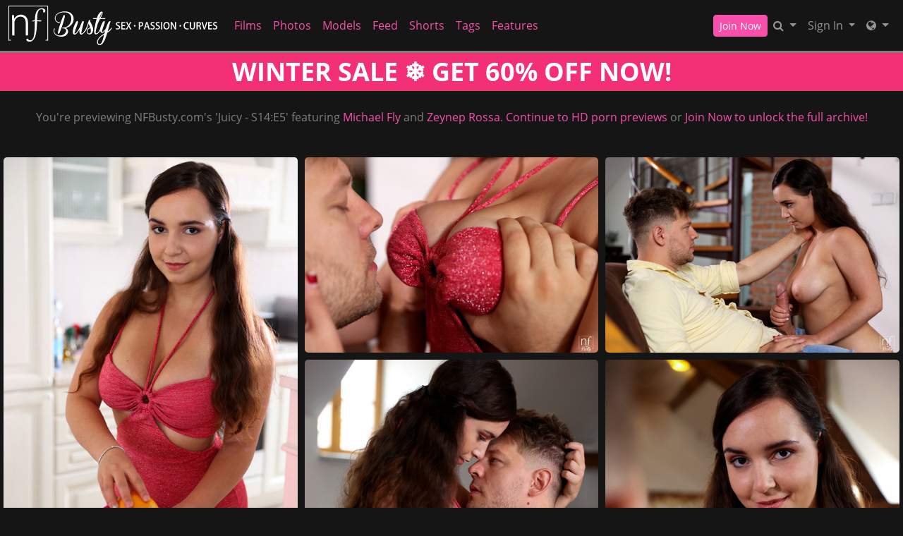

--- FILE ---
content_type: text/html; charset=UTF-8
request_url: https://nfbusty.com/galleries/juicy_with_zeynep_rossa/photos/?coupon=11499
body_size: 12001
content:
<!DOCTYPE html>
<html lang="en">
<head data-cast-api-enabled="true">
    <meta charset="UTF-8">
    <meta http-equiv="Content-Language" content="en">
    <meta name="viewport" content="width=device-width, initial-scale=1, shrink-to-fit=no">
    
            <meta name="description" content="Preview Photos of NFBusty.com's Juicy - S14:E5 featuring Michael Fly and Zeynep Rossa.">
                <meta name="keywords" content="nf busty, nfbusty, big tit porn, big boobs porn, sensual big boobs porn">
    
    <title>NF Busty - Juicy - S14:E5 featuring Michael Fly and Zeynep Rossa. (Photos)</title>

            <link rel="apple-touch-icon" href="https://static.nfbusty.com/assets/darkTheme/images/apple-icons/Apple-Icons_152x152_nb.png">
    

        
        <meta property="og:title" content="NF Busty - Juicy - S14:E5 featuring Michael Fly and Zeynep Rossa. (Photos)">
    <meta property="og:type" content="website">
    <meta property="og:image" content="//static.nfbusty.com/assets/darkTheme/images/logos/nb_logo.svg">
    <meta property="og:description" content="Preview Photos of NFBusty.com's Juicy - S14:E5 featuring Michael Fly and Zeynep Rossa.">
    <meta property="og:url" content="https://nfbusty.com/galleries/juicy_with_zeynep_rossa/photos">
    <meta property="og:site_name" content="NF Busty">
    
    
    <link rel="preload" as="font" href="//static.nfbusty.com/assets/bootstrapBase/fonts/font-awesome/fontawesome-webfont.woff?v=3.2.1" type="font/woff2" crossorigin="anonymous">
    <link rel="preload" as="font" href="//static.nfbusty.com/assets/bootstrapBase/fonts/open-sans-v18-latin/open-sans-v18-latin-regular.woff2" type="font/woff2" crossorigin="anonymous">
    <link rel="preload" as="font" href="//static.nfbusty.com/assets/bootstrapBase/fonts/open-sans-v18-latin/open-sans-v18-latin-700.woff2" type="font/woff2" crossorigin="anonymous">
    <link rel="preload" as="font" href="//static.nfbusty.com/assets/bootstrapBase/fonts/open-sans-v18-latin/open-sans-v18-latin-300.woff2" type="font/woff2" crossorigin="anonymous">

    
    <meta http-equiv="expires" content="Sun, 25 Jan 2026 17:53:18 GMT">
<meta http-equiv="pragma" content="no-cache">

    <link href="//static.nfbusty.com/assets/darkTheme/css/styles.css?cacheBust=2158" rel="stylesheet">

    
            <link rel="canonical" href="https://nfbusty.com/galleries/juicy_with_zeynep_rossa/photos">
        <script>
        window.EdgeCms = {
            BUILD_NUMBER: '2158',
            attachEvents: function (elements, events, callback) {
                events.split(' ').forEach((ev) => {
                    elements.forEach((el) => {
                        el.addEventListener(ev, callback);
                    });
                });
            },
        };
    </script>
    <script crossorigin="anonymous" src="https://static.nfbusty.com/assets/bootstrapBase/js/htmx/htmx.min.js"></script>
    <script crossorigin="anonymous" src="https://static.nfbusty.com/assets/bootstrapBase/js/js.cookie.min.js"></script>
    <script crossorigin="anonymous" src="https://static.nfbusty.com/assets/bootstrapBase/js/jquery/jquery-3.6.0.js"></script>
    <script crossorigin="anonymous" src="https://static.nfbusty.com/assets/bootstrapBase/js/popper/popper.js?cacheBust=2158"></script>
    <script crossorigin="anonymous" src="https://static.nfbusty.com/assets/bootstrapBase/js/bootstrap/bootstrap.js?cacheBust=2158"></script>

    </head>
<body class="tourArea nfbustycom">
    <style>
:root {
    
    
    
    
    }


</style>
    <div class="username-prompt modal fade" id="promptUsernameModal" tabindex="-1" role="dialog" aria-labelledby="promptUsernameModalLabel" aria-hidden="true">
    <div class="modal-dialog">
        <div class="modal-content">
            <div class="modal-header">
                <div class="w-100">
                <div class="text-center">
                                                    <img src="//static.nfbusty.com/assets/darkTheme/images/logos/nf_logo.png" alt="NF Busty" style="height: 36px; width: auto;">
                            <p class="mb-0 mt-2" style="font-size: 0.9rem;">PRESENTS</p>
                                                <img src="//static.nfbusty.com/assets/darkTheme/images/logos/nb_logo.svg" alt="NF Busty" style="height: 36px; width: auto;">
                    </div>
                </div>
                <button type="button" class="btn-close" data-bs-dismiss="modal" aria-hidden="true"></button>
            </div>
            <div class="modal-body">
                <h4 class="modal-title" id="promptUsernameModalLabel">Step 1 of 2</h4>
                <p>Please select a membership then provide your email and desired password for your account.</p>
                <form role="form" novalidate>
                                            <div>
                            <select name="joinOption" id="UsernamePromptJoinOption" class="form-select">
                                                                    <option value="0000011174:840" data-salespitch="Billed in monthly payments of &lt;del&gt;$29.32&lt;/del&gt; &lt;strong&gt;$24.98&lt;/strong&gt;">
                                            17% OFF - 30 Days for $24.98/month                                            ($24.98 every 30 Days)                                    </option>
                                                                    <option value="0000002986:840" data-salespitch="Billed in repeating 3 month payments of $59.94">
                                            90 Days for $19.98/month                                            ($59.94 every 90 Days)                                    </option>
                                                                    <option value="0000036810:840" data-salespitch="Billed in one payment of $69.94">
                                            90 Days for $23.31/month                                            (non-recurring)                                    </option>
                                                                    <option value="0000594439:840" data-salespitch="Billed yearly in repeating payments of &lt;del&gt;$199.00&lt;/del&gt; &lt;strong&gt;$84.00&lt;/strong&gt;">
                                            60% OFF - 365 Days for $7.00/month                                            ($84 every 365 Days)                                    </option>
                                                                    <option value="0000000035:840" data-salespitch="Billed yearly in one payment of $99.95">
                                            50% OFF - 365 Days for $8.33/month                                            (non-recurring)                                    </option>
                                                                    <option value="0001283257:840" data-salespitch="&lt;del&gt;$799.00&lt;/del&gt; &lt;strong&gt;$499.00&lt;/strong&gt; One Time Fee">
                                            WOW - Lifetime Membership                                             (non-recurring)                                    </option>
                                                            </select>
                            <p class="usernamePromptOptionSubtitle"></p>
                        </div>
                                            <input class="form-control" name="csrf-token" type="hidden" value="_5oOhUkJfRiBzVnCrWJnAiXdKHhNi5V8w_gZyVNxBhjl1fZ_4amOWIIlL1jwFeZwDZ0PbLl-bJKPEhF4bc9jCT6_zySntxtoRRkLqes1twkdnTWV5MQHgHvTk3h37rJrREwtde4IY5YY_75aMFvzb3mDH5Yv1GgeheOXm4z3HDk">
                    <div class="form-floating mt-4">
                        <input class="form-control" name="email" type="email" placeholder="Enter your email address." id="UsernamePromptEmail" minlength="1" autocomplete="email" pattern="^[a-zA-Z0-9._+\-]+@[a-zA-Z0-9.\-]+\.[a-zA-Z]{2,4}$">
                        <label for="UsernamePromptEmail">Email</label>
                        <div class="invalid-feedback">Please type a valid email, which will be your username.</div>
                    </div>
                    <div class="input-group mt-3">
                        <div class="form-floating">
                            <input class="form-control" name="password" type="password" placeholder="Enter your password." id="UsernamePromptPassword" minlength="7" maxlength="49" autocomplete="new-password">
                            <label for="UsernamePromptPassword">Password</label>
                        </div>
                        <div class="input-group-text">
                            <input class="form-check-input d-none" type="checkbox" value="" id="UsernamePromptShowPass">
                            <label class="hide-pass" for="UsernamePromptShowPass"><i class="icon-eye-close"></i></label>
                            <label class="show-pass" for="UsernamePromptShowPass"><i class="icon-eye-open"></i></label>
                        </div>
                    </div>
                    <div id="UsernamePromptInvalidPass" class="invalid-feedback">Please create a password</div>
                </form>
            </div>
            <div class="modal-footer justify-content-center">
                <button type="button" class="btn btn-primary" id="Checkout">Proceed to Checkout</button>
            </div>
        </div>
    </div>
</div>

<form class="hover-join-form hidden-phone hidden-tablet" action="/join/process" method="post">
    <div class="hover-join" style="display: none;">
        <a href="?coupon=11499&amp;c=0" class="btn close-btn">&times;</a>
        <h4>WINTER SALE &#10052;&#65039; GET 60% OFF NOW!</h4>
        
<div class="alert join-option">
    <div class="join-option-description">
        <input name="pkg" id="paymentoption0" checked value="0000011174:840" type="radio">
        <div class="hover-detail">
            <div class="hover-days">30 Days</div>
            <div class="hover-desc d-none d-sm-block">Billed in monthly payments of <del>$29.32</del> <strong>$24.98</strong></div>
                    </div>
    </div>

    <div class="giant-price">
        <sup>$</sup>24<sup class="cents">.98</sup>
        <span class="units">/month</span>
    </div>

            <div class="discount-container">
            <div class="discount-banner">
                <span class="discount-banner-text">17% OFF</span>
            </div>
        </div>
    </div>

<div class="alert join-option">
    <div class="join-option-description">
        <input name="pkg" id="paymentoption3" value="0000594439:840" type="radio">
        <div class="hover-detail">
            <div class="hover-days">365 Days</div>
            <div class="hover-desc d-none d-sm-block">Billed yearly in repeating payments of <del>$199.00</del> <strong>$84.00</strong></div>
                    </div>
    </div>

    <div class="giant-price">
        <sup>$</sup>7<sup class="cents">.00</sup>
        <span class="units">/month</span>
    </div>

            <div class="discount-container">
            <div class="discount-banner">
                <span class="discount-banner-text">60% OFF</span>
            </div>
        </div>
    </div>

<div class="alert join-option">
    <div class="join-option-description">
        <input name="pkg" id="paymentoption5" value="0001283257:840" type="radio">
        <div class="hover-detail">
            <div class="hover-days">Lifetime Membership</div>
            <div class="hover-desc d-none d-sm-block"><del>$799.00</del> <strong>$499.00</strong> One Time Fee</div>
                    </div>
    </div>

    <div class="giant-price">
        <sup>$</sup>499<sup class="cents">.00</sup>
        <span class="units">/month</span>
    </div>

            <div class="discount-container">
            <div class="discount-banner">
                <span class="discount-banner-text">WOW</span>
            </div>
        </div>
    </div>
    </div>
    <input type="hidden" name="token" value="lN9lh2WaxsVnlWzKZp2ZnGVZxW5mWWNUYmHDg8apyJqVypfKbKmUy2aXl4Nqa5dhlGiTaJVwkWtjYZaDlqnGmpXKmNprqcbOY1Vrm5RTl55lpsKmaJxhmGhXxY3GWZaplc1myWxZm5xpZ5qSal2TUpaaxp2Vm2JUZG%2BTg5lnmVeUkGOHlqeUy2OXa4Nka5Jgl2OTVpKalJ6VnpbEm6KZnmPImIeacZaEllWXjWZTxqRkoMOhYpxgVGNvmJKYbpdrl51lmGdtmZWTZZeaZmmWXGJZlplopGOTlZ6YzclZl29qhmiHaGOWhGKjZ8JppMejZVmVbmRZklRmspQ%3D">
    <input type="hidden" placeholder="Type your Email" name="email">
    <input type="hidden" placeholder="Password" value="" name="pass">
</form>

    <!-- BEGINING OF HEADER -->
    <noscript>
    <div class="container-fluid alert alert-warning no-script">
        <p>NFBusty.com works best with <a href="https://www.enable-javascript.com/?coupon=11499&amp;c=0" target="_blank">JavaScript Enabled.</a></p>
    </div>
</noscript>
<div class="nav-wrapper" id="headerNav">
    <nav class="navbar fixed-top navbar-dark navbar-expand-lg">
    <div class="container-fluid">

        <ul class="navbar-nav">
            <li class="nav-item ">
<span class="image-link mainSiteLogo navbar-brand">
            <a href="/?coupon=11499&amp;c=0">
    
    <img class="svg" src="//static.nfbusty.com/assets/darkTheme/images/logos/nb_logo.svg" alt="NFBusty.com logo" width="200" height="40">
    <span class="image-link-label"></span>

            </a>
    </span>
</li>        </ul>

        <button class="navbar-toggler" type="button" data-bs-toggle="collapse" data-bs-target="#navbarSupportedContent" aria-controls="navbarSupportedContent" aria-expanded="false" aria-label="Toggle navigation">
            <span class="navbar-toggler-icon"></span>
        </button>

        <div class="collapse navbar-collapse" id="navbarSupportedContent">
                            <ul class="navbar-nav me-auto nav-left">
                    <li class="nav-item "><a class="nav-link " href="/video/gallery?coupon=11499&amp;c=0">Films</a>
</li><li class="nav-item "><a class="nav-link " href="/photoset/gallery?coupon=11499&amp;c=0">Photos</a>
</li><li class="nav-item "><a class="nav-link " href="/model/gallery?coupon=11499&amp;c=0">Models</a>
</li><li class="nav-item "><a class="nav-link " href="/content/feed?coupon=11499&amp;c=0">Feed</a>
</li><li class="nav-item "><a class="nav-link " href="/video/shorts?coupon=11499&amp;c=0">Shorts</a>
</li><li class="nav-item "><a class="nav-link " href="/category/video?coupon=11499&amp;c=0">Tags</a>
</li><li class="nav-item "><a class="nav-link " href="/page/series?coupon=11499&amp;c=0">Features</a>
</li>                </ul>
                                        <ul class="navbar-nav ms-auto nav-right">
                    <li class="nav-item "><a class="btn btn-cta btn-sm w-100 w-md-auto" href="/join?coupon=11499&amp;c=0">Join Now</a>
</li><li class="nav-item ">
<div class="dropdown nav-search" id="navSearchDropdown">
    <button class="dropdown-toggle btn btn-link nav-link d-none d-lg-block" type="button" aria-label="Search" data-bs-toggle="modal" data-bs-target="#memberFeatureModal">
        <i class="icon-search"></i>
    </button>

    <button class="btn btn-link nav-link d-lg-none" type="button" aria-label="Search" data-bs-toggle="modal" data-bs-target="#memberFeatureModal">
                    <i class="icon-search"></i>
            Search
            </button>
    </div>
</li><li class="nav-item ">
<div class="dropdown nav-login">
    <button id="navLogin" class="dropdown-toggle btn btn-link nav-link" type="button" data-bs-toggle="dropdown" aria-haspopup="true" aria-expanded="false">
        Sign In    </button>
    <div class="dropdown-menu dropdown-menu-end" arial-labelledby="navLogin">
        <form method="post" action="/login" accept-charset="UTF-8">
            <input class="form-control" type="text" placeholder="Email or Username" name="username" autocomplete="username">
            <input class="form-control" type="password" placeholder="Password" name="password">
            <input type="hidden" value="members.nubilefilms.com" name="r">
            <input id="csrf-token" name="csrf-token" value="_5oOhUkJfRiBzVnCrWJnAiXdKHhNi5V8w_gZyVNxBhjl1fZ_4amOWIIlL1jwFeZwDZ0PbLl-bJKPEhF4bc9jCT6_zySntxtoRRkLqes1twkdnTWV5MQHgHvTk3h37rJrREwtde4IY5YY_75aMFvzb3mDH5Yv1GgeheOXm4z3HDk" type="hidden">
            <input class="btn btn-success btn-sm" type="submit" name="sign-in" value="Sign In">
            <p class="text-right mb-0"><a class="text-muted" href="//nfbusty.com/authentication/resetPassword?coupon=11499&amp;c=0">Forgot Login?</a></p>
        </form>
    </div>
</div>
</li><li class="nav-item "><div class="dropdown nav-network-menu">
    <button class="dropdown-toggle btn btn-link nav-link" id="NavBarNetworkMenu" data-bs-toggle="dropdown" aria-haspopup="true" aria-expanded="false" tabindex="-1" data-bs-display="dynamic" aria-label="Network">
        <i class="icon-globe"></i> <span class="d-lg-none">Network</span>    </button>
    <div class="dropdown-menu dropdown-menu-end" aria-labelledby="NavBarNetworkMenu">
        
        <h6 class="dropdown-header"><i class="icon-globe"></i> Nubile Films Network - 5 sites included!</h6>

        
        <a class="dropdown-item mb-2" href="https://girlsonlyporn.com?coupon=11499&amp;c=0"><img src="//static.nfbusty.com/assets/darkTheme/images/icons/GOP_icon.svg" width="32" height="32">GirlsOnlyPorn.com</a>

        
        <a class="dropdown-item mb-2" href="https://hotcrazymess.com?coupon=11499&amp;c=0"><img src="//static.nfbusty.com/assets/darkTheme/images/icons/hcm_icon.svg" width="32" height="32">HotCrazyMess.com</a>

        
        <a class="dropdown-item mb-2" href="https://nfbusty.com?coupon=11499&amp;c=0"><img src="//static.nfbusty.com/assets/darkTheme/images/icons/nb_icon.svg" width="32" height="32">NFBusty.com</a>

        
        <a class="dropdown-item mb-2" href="https://nubilefilms.com?coupon=11499&amp;c=0"><img src="//static.nfbusty.com/assets/darkTheme/images/icons/nf_icon.svg" width="32" height="32">NubileFilms.com</a>

        
        <a class="dropdown-item mb-2" href="https://thatsitcomshow.com?coupon=11499&amp;c=0"><img src="//static.nfbusty.com/assets/darkTheme/images/icons/tss_icon.svg" width="32" height="32">ThatSitcomShow.com</a>

        
        <div class="dropdown-divider"></div>

        
        <h6 class="dropdown-header">Our Networks</h6>

        
        <a class="dropdown-item mb-2" href="/website/networks?coupon=11499&amp;c=0"><i class="icon-globe browse-networks-icon"></i> Browse Networks</a>

            </div>
</div>
</li>                </ul>
                    </div>

    </div>
</nav>
</div>

<div class="modal fade" id="join-modal" tabindex="-1" role="dialog" aria-labelledby="joinModalLabel" aria-hidden="true">
  <div class="modal-dialog" role="document">
    <div class="modal-content">
      <div class="modal-header">
        <h5 class="modal-title" id="joinLabel">Become a Member!</h5>
        <button type="button" class="btn-close" data-bs-dismiss="modal" aria-label="Close"></button>
      </div>
      <div class="modal-body">
        <p>Sorry, this feature is for members only!</p>
        <p>Join now to get all the great features!</p>
      </div>
      <div class="modal-footer">
        <button type="button" class="btn btn-secondary" data-bs-dismiss="modal">Close</button>
        <a href="/join?coupon=11499&amp;c=0" class="btn btn-primary">Sign me up!</a>
      </div>
    </div>
  </div>
</div>
<div class="header-banner-wrapper  below-nav-banner">
    <a class="header-banner " href="/join?coupon=11499&amp;c=0" style="background-color: #f32f75;color: #ffffff;">
        WINTER SALE &#10052;&#65039; GET 60% OFF NOW!    </a>
</div>
    <!-- END OF HEADER -->

    <!-- BEGINING OF MAIN CONTENT -->
    
<div class="hostedgalleries container-fluid">
    <div class="row title-container">
        <div class="col-12 text-center my-4">
            You're previewing NFBusty.com's 'Juicy - S14:E5' featuring
                            <a href="/model/profile/6129/michael-fly?coupon=11499&amp;c=0">
                Michael Fly</a> and                             <a href="/model/profile/14565/zeynep-rossa?coupon=11499&amp;c=0">
                Zeynep Rossa</a>.            
            <a href="/?coupon=11499&amp;c=0">Continue to HD porn previews</a> or <a href="/join?coupon=11499&amp;c=0" class="join-link">Join Now to unlock the full archive!</a>
        </div>
    </div>
        <div class="row">
        <div class="col-12 text-center">
            <p></p>
        </div>
    </div>
</div>


<div class="content-grid-wrapper">

    
        <div class="content-grid masonry hostedgalleries">
                <div class="masonry-col">
                                            <div class="masonry-item">
                    
<figure class="photo-thumb ">
    <div class="img-wrapper">
                <a href="https://images.nfbusty.com/videos/juicy_with_zeynep_rossa/photos/1.jpg?st=JwcumddE-HHHyagXuqx2JA&amp;e=1769367600&amp;coupon=11499&amp;c=0">
                                        <picture>
                                            <source class="content-grid-image" srcset="https://images.nfbusty.com/videos/juicy_with_zeynep_rossa/photos/459/1.jpg?st=D2H9JADCVkB5Ue3RCpV4rw&amp;e=1769367600" media="(min-width: 300px)">
                        <source class="content-grid-image" srcset="https://images.nfbusty.com/videos/juicy_with_zeynep_rossa/photos/tn/1.jpg?st=JuAym-QYC1-DpEhMOCoYSQ&amp;e=1769367600" media="(min-width: 0px)">
                                        <img class="content-grid-image" src="https://images.nfbusty.com/videos/juicy_with_zeynep_rossa/photos/tn/1.jpg?st=JuAym-QYC1-DpEhMOCoYSQ&amp;e=1769367600" width="600" height="400" style="height: auto;" alt="">
                </source></source></picture>
                    </a>
    </div>
    </figure>
                </div>
                                            <div class="masonry-item">
                    
<figure class="photo-thumb ">
    <div class="img-wrapper">
                <a href="https://images.nfbusty.com/videos/juicy_with_zeynep_rossa/photos/2.jpg?st=hU-UJ1kAXcxoMzFatGvkOA&amp;e=1769367600&amp;coupon=11499&amp;c=0">
                                        <picture>
                                            <source class="content-grid-image" srcset="https://images.nfbusty.com/videos/juicy_with_zeynep_rossa/photos/459/2.jpg?st=b0Z8vOV31Z2PXSqHROx58Q&amp;e=1769367600" media="(min-width: 300px)">
                        <source class="content-grid-image" srcset="https://images.nfbusty.com/videos/juicy_with_zeynep_rossa/photos/tn/2.jpg?st=g1GkrEfAfsgsYIgdt8kQaQ&amp;e=1769367600" media="(min-width: 0px)">
                                        <img class="content-grid-image" src="https://images.nfbusty.com/videos/juicy_with_zeynep_rossa/photos/tn/2.jpg?st=g1GkrEfAfsgsYIgdt8kQaQ&amp;e=1769367600" width="600" height="400" style="height: auto;" alt="">
                </source></source></picture>
                    </a>
    </div>
    </figure>
                </div>
                                            <div class="masonry-item">
                    
<figure class="photo-thumb ">
    <div class="img-wrapper">
                <a href="https://images.nfbusty.com/videos/juicy_with_zeynep_rossa/photos/3.jpg?st=uUI3RiKQIkR8ECEXa7k7LQ&amp;e=1769367600&amp;coupon=11499&amp;c=0">
                                        <picture>
                                            <source class="content-grid-image" srcset="https://images.nfbusty.com/videos/juicy_with_zeynep_rossa/photos/459/3.jpg?st=F7mEWhDHg9sTJzLDz5GKrA&amp;e=1769367600" media="(min-width: 300px)">
                        <source class="content-grid-image" srcset="https://images.nfbusty.com/videos/juicy_with_zeynep_rossa/photos/tn/3.jpg?st=YWnUce-lIy2qILI5WszTkA&amp;e=1769367600" media="(min-width: 0px)">
                                        <img class="content-grid-image" src="https://images.nfbusty.com/videos/juicy_with_zeynep_rossa/photos/tn/3.jpg?st=YWnUce-lIy2qILI5WszTkA&amp;e=1769367600" width="600" height="400" style="height: auto;" alt="">
                </source></source></picture>
                    </a>
    </div>
    </figure>
                </div>
                                            <div class="masonry-item">
                    
<figure class="photo-thumb ">
    <div class="img-wrapper">
                <a href="https://images.nfbusty.com/videos/juicy_with_zeynep_rossa/photos/4.jpg?st=GXdEz8H4kgpM7OTkLpBFJQ&amp;e=1769367600&amp;coupon=11499&amp;c=0">
                                        <picture>
                                            <source class="content-grid-image" srcset="https://images.nfbusty.com/videos/juicy_with_zeynep_rossa/photos/459/4.jpg?st=KFU7VM4g8OP8YOgbSq28Sw&amp;e=1769367600" media="(min-width: 300px)">
                        <source class="content-grid-image" srcset="https://images.nfbusty.com/videos/juicy_with_zeynep_rossa/photos/tn/4.jpg?st=GxZ3dCJlTtwlaMySU59ZwQ&amp;e=1769367600" media="(min-width: 0px)">
                                        <img class="content-grid-image" src="https://images.nfbusty.com/videos/juicy_with_zeynep_rossa/photos/tn/4.jpg?st=GxZ3dCJlTtwlaMySU59ZwQ&amp;e=1769367600" width="600" height="400" style="height: auto;" alt="">
                </source></source></picture>
                    </a>
    </div>
    </figure>
                </div>
                                            <div class="masonry-item">
                    
<figure class="photo-thumb ">
    <div class="img-wrapper">
                <a href="https://images.nfbusty.com/videos/juicy_with_zeynep_rossa/photos/5.jpg?st=5Dw-BvUi33oYswAUtgcgZA&amp;e=1769367600&amp;coupon=11499&amp;c=0">
                                        <picture>
                                            <source class="content-grid-image" srcset="https://images.nfbusty.com/videos/juicy_with_zeynep_rossa/photos/459/5.jpg?st=Z_-jgBPOf4Ofq6GMriynwQ&amp;e=1769367600" media="(min-width: 300px)">
                        <source class="content-grid-image" srcset="https://images.nfbusty.com/videos/juicy_with_zeynep_rossa/photos/tn/5.jpg?st=NDxXxVRDl9cOT43MuUiBFQ&amp;e=1769367600" media="(min-width: 0px)">
                                        <img class="content-grid-image" src="https://images.nfbusty.com/videos/juicy_with_zeynep_rossa/photos/tn/5.jpg?st=NDxXxVRDl9cOT43MuUiBFQ&amp;e=1769367600" width="600" height="400" style="height: auto;" alt="">
                </source></source></picture>
                    </a>
    </div>
    </figure>
                </div>
                                            <div class="masonry-item">
                    
<figure class="photo-thumb ">
    <div class="img-wrapper">
                <a href="https://images.nfbusty.com/videos/juicy_with_zeynep_rossa/photos/6.jpg?st=ryYG2gy-2wjZQPVC9N2Siw&amp;e=1769367600&amp;coupon=11499&amp;c=0">
                                        <picture>
                                            <source class="content-grid-image" srcset="https://images.nfbusty.com/videos/juicy_with_zeynep_rossa/photos/459/6.jpg?st=S420jhV_CzOY71Mp6FxMAA&amp;e=1769367600" media="(min-width: 300px)">
                        <source class="content-grid-image" srcset="https://images.nfbusty.com/videos/juicy_with_zeynep_rossa/photos/tn/6.jpg?st=7Us5VAFIiISF6-LFbObybg&amp;e=1769367600" media="(min-width: 0px)">
                                        <img class="content-grid-image" src="https://images.nfbusty.com/videos/juicy_with_zeynep_rossa/photos/tn/6.jpg?st=7Us5VAFIiISF6-LFbObybg&amp;e=1769367600" width="600" height="400" style="height: auto;" alt="">
                </source></source></picture>
                    </a>
    </div>
    </figure>
                </div>
                                            <div class="masonry-item">
                    
<figure class="photo-thumb ">
    <div class="img-wrapper">
                <a href="https://images.nfbusty.com/videos/juicy_with_zeynep_rossa/photos/7.jpg?st=6al1g49YSxeVeiIp2XsfRw&amp;e=1769367600&amp;coupon=11499&amp;c=0">
                                        <picture>
                                            <source class="content-grid-image" srcset="https://images.nfbusty.com/videos/juicy_with_zeynep_rossa/photos/459/7.jpg?st=Wneh0Pp5m6XWA-F8xjYTHA&amp;e=1769367600" media="(min-width: 300px)">
                        <source class="content-grid-image" srcset="https://images.nfbusty.com/videos/juicy_with_zeynep_rossa/photos/tn/7.jpg?st=y2Z9g8kZW3Oz-Y6fB9z34g&amp;e=1769367600" media="(min-width: 0px)">
                                        <img class="content-grid-image" src="https://images.nfbusty.com/videos/juicy_with_zeynep_rossa/photos/tn/7.jpg?st=y2Z9g8kZW3Oz-Y6fB9z34g&amp;e=1769367600" width="600" height="400" style="height: auto;" alt="">
                </source></source></picture>
                    </a>
    </div>
    </figure>
                </div>
                                            <div class="masonry-item">
                    
<figure class="photo-thumb ">
    <div class="img-wrapper">
                <a href="https://images.nfbusty.com/videos/juicy_with_zeynep_rossa/photos/8.jpg?st=WCi2688V2wgsiX9qQDZU1g&amp;e=1769367600&amp;coupon=11499&amp;c=0">
                                        <picture>
                                            <source class="content-grid-image" srcset="https://images.nfbusty.com/videos/juicy_with_zeynep_rossa/photos/459/8.jpg?st=xPhUA3rDOruLji1GZ8CmpQ&amp;e=1769367600" media="(min-width: 300px)">
                        <source class="content-grid-image" srcset="https://images.nfbusty.com/videos/juicy_with_zeynep_rossa/photos/tn/8.jpg?st=LiPyb74PD86A1EZiJ8FwFQ&amp;e=1769367600" media="(min-width: 0px)">
                                        <img class="content-grid-image" src="https://images.nfbusty.com/videos/juicy_with_zeynep_rossa/photos/tn/8.jpg?st=LiPyb74PD86A1EZiJ8FwFQ&amp;e=1769367600" width="600" height="400" style="height: auto;" alt="">
                </source></source></picture>
                    </a>
    </div>
    </figure>
                </div>
                                            <div class="masonry-item">
                    
<figure class="photo-thumb ">
    <div class="img-wrapper">
                <a href="https://images.nfbusty.com/videos/juicy_with_zeynep_rossa/photos/9.jpg?st=0R0JdS-z1Wyoxy2UGwAcMw&amp;e=1769367600&amp;coupon=11499&amp;c=0">
                                        <picture>
                                            <source class="content-grid-image" srcset="https://images.nfbusty.com/videos/juicy_with_zeynep_rossa/photos/459/9.jpg?st=OHkVdBaix0xAnCZ-oSAG5Q&amp;e=1769367600" media="(min-width: 300px)">
                        <source class="content-grid-image" srcset="https://images.nfbusty.com/videos/juicy_with_zeynep_rossa/photos/tn/9.jpg?st=nF4K0MEl6MK6KwqF9fIJmg&amp;e=1769367600" media="(min-width: 0px)">
                                        <img class="content-grid-image" src="https://images.nfbusty.com/videos/juicy_with_zeynep_rossa/photos/tn/9.jpg?st=nF4K0MEl6MK6KwqF9fIJmg&amp;e=1769367600" width="600" height="400" style="height: auto;" alt="">
                </source></source></picture>
                    </a>
    </div>
    </figure>
                </div>
                                </div>
        <div class="HTMX-loading-screen">
            <div class="generic-spinner"></div>
        </div>
                    </div>

    </div>

<div class="container hostedgalleries">
    <div class="row">
        <div class="col-12 text-center pt-4 mb-4">
            <h2 class="call-to-action">
                <a href="/?coupon=11499&amp;c=0" class="join-link">More Free Previews</a> | <a href="/join?coupon=11499&amp;c=0" class="join-link">Unlock Full Version</a>
            </h2>
        </div>
    </div>
</div>


<div class="content-grid-wrapper">

    
        <div class="content-grid masonry hostedgalleries">
                <div class="masonry-col">
                                            <div class="masonry-item">
                    
<figure class="photo-thumb ">
    <div class="img-wrapper">
                <a href="https://images.nfbusty.com/videos/juicy_with_zeynep_rossa/photos/10.jpg?st=Ab2XUjFOY7C6wRSXb_SeAA&amp;e=1769367600&amp;coupon=11499&amp;c=0">
                                        <picture>
                                            <source class="content-grid-image" srcset="https://images.nfbusty.com/videos/juicy_with_zeynep_rossa/photos/459/10.jpg?st=EU6hoHypMOLEjwOMjy43HQ&amp;e=1769367600" media="(min-width: 300px)">
                        <source class="content-grid-image" srcset="https://images.nfbusty.com/videos/juicy_with_zeynep_rossa/photos/tn/10.jpg?st=iIFSL1D5JhhOIDRJ_MEArQ&amp;e=1769367600" media="(min-width: 0px)">
                                        <img class="content-grid-image" src="https://images.nfbusty.com/videos/juicy_with_zeynep_rossa/photos/tn/10.jpg?st=iIFSL1D5JhhOIDRJ_MEArQ&amp;e=1769367600" width="600" height="400" style="height: auto;" alt="">
                </source></source></picture>
                    </a>
    </div>
    </figure>
                </div>
                                            <div class="masonry-item">
                    
<figure class="photo-thumb ">
    <div class="img-wrapper">
                <a href="https://images.nfbusty.com/videos/juicy_with_zeynep_rossa/photos/11.jpg?st=NTTTU0ix08mZJdgaXg0TXA&amp;e=1769367600&amp;coupon=11499&amp;c=0">
                                        <picture>
                                            <source class="content-grid-image" srcset="https://images.nfbusty.com/videos/juicy_with_zeynep_rossa/photos/459/11.jpg?st=3JTqxuHjYo9wsiNBCOWa1Q&amp;e=1769367600" media="(min-width: 300px)">
                        <source class="content-grid-image" srcset="https://images.nfbusty.com/videos/juicy_with_zeynep_rossa/photos/tn/11.jpg?st=b29ZJh7_v1gQjK_gQeDjcQ&amp;e=1769367600" media="(min-width: 0px)">
                                        <img class="content-grid-image" src="https://images.nfbusty.com/videos/juicy_with_zeynep_rossa/photos/tn/11.jpg?st=b29ZJh7_v1gQjK_gQeDjcQ&amp;e=1769367600" width="600" height="400" style="height: auto;" alt="">
                </source></source></picture>
                    </a>
    </div>
    </figure>
                </div>
                                            <div class="masonry-item">
                    
<figure class="photo-thumb ">
    <div class="img-wrapper">
                <a href="https://images.nfbusty.com/videos/juicy_with_zeynep_rossa/photos/12.jpg?st=T727huuzjErxxGkeupQqSw&amp;e=1769367600&amp;coupon=11499&amp;c=0">
                                        <picture>
                                            <source class="content-grid-image" srcset="https://images.nfbusty.com/videos/juicy_with_zeynep_rossa/photos/459/12.jpg?st=HcH_wjRleK-hSMcWc5Tp_w&amp;e=1769367600" media="(min-width: 300px)">
                        <source class="content-grid-image" srcset="https://images.nfbusty.com/videos/juicy_with_zeynep_rossa/photos/tn/12.jpg?st=1p7tnURAljUEaY9KVlcfqw&amp;e=1769367600" media="(min-width: 0px)">
                                        <img class="content-grid-image" src="https://images.nfbusty.com/videos/juicy_with_zeynep_rossa/photos/tn/12.jpg?st=1p7tnURAljUEaY9KVlcfqw&amp;e=1769367600" width="600" height="400" style="height: auto;" alt="">
                </source></source></picture>
                    </a>
    </div>
    </figure>
                </div>
                                            <div class="masonry-item">
                    
<figure class="photo-thumb ">
    <div class="img-wrapper">
                <a href="https://images.nfbusty.com/videos/juicy_with_zeynep_rossa/photos/13.jpg?st=U_T9b74MvWZitSumnO4EjA&amp;e=1769367600&amp;coupon=11499&amp;c=0">
                                        <picture>
                                            <source class="content-grid-image" srcset="https://images.nfbusty.com/videos/juicy_with_zeynep_rossa/photos/459/13.jpg?st=6RO7a3ROFcKCI1cct_rIYw&amp;e=1769367600" media="(min-width: 300px)">
                        <source class="content-grid-image" srcset="https://images.nfbusty.com/videos/juicy_with_zeynep_rossa/photos/tn/13.jpg?st=3fwJPv3TorzN170UoiOQwQ&amp;e=1769367600" media="(min-width: 0px)">
                                        <img class="content-grid-image" src="https://images.nfbusty.com/videos/juicy_with_zeynep_rossa/photos/tn/13.jpg?st=3fwJPv3TorzN170UoiOQwQ&amp;e=1769367600" width="600" height="400" style="height: auto;" alt="">
                </source></source></picture>
                    </a>
    </div>
    </figure>
                </div>
                                            <div class="masonry-item">
                    
<figure class="photo-thumb ">
    <div class="img-wrapper">
                <a href="https://images.nfbusty.com/videos/juicy_with_zeynep_rossa/photos/14.jpg?st=x6vzu-NtLQXuP4RH7QwLjw&amp;e=1769367600&amp;coupon=11499&amp;c=0">
                                        <picture>
                                            <source class="content-grid-image" srcset="https://images.nfbusty.com/videos/juicy_with_zeynep_rossa/photos/459/14.jpg?st=AKJBK1EGhd1u4XbQW20lDA&amp;e=1769367600" media="(min-width: 300px)">
                        <source class="content-grid-image" srcset="https://images.nfbusty.com/videos/juicy_with_zeynep_rossa/photos/tn/14.jpg?st=7yNVjZQVMm6PgZZJgWbcng&amp;e=1769367600" media="(min-width: 0px)">
                                        <img class="content-grid-image" src="https://images.nfbusty.com/videos/juicy_with_zeynep_rossa/photos/tn/14.jpg?st=7yNVjZQVMm6PgZZJgWbcng&amp;e=1769367600" width="600" height="400" style="height: auto;" alt="">
                </source></source></picture>
                    </a>
    </div>
    </figure>
                </div>
                                            <div class="masonry-item">
                    
<figure class="photo-thumb ">
    <div class="img-wrapper">
                <a href="https://images.nfbusty.com/videos/juicy_with_zeynep_rossa/photos/15.jpg?st=m-E47wclCAAn82YVL9mh0g&amp;e=1769367600&amp;coupon=11499&amp;c=0">
                                        <picture>
                                            <source class="content-grid-image" srcset="https://images.nfbusty.com/videos/juicy_with_zeynep_rossa/photos/459/15.jpg?st=YdWw0bFj2fpW9zS7EbAHQw&amp;e=1769367600" media="(min-width: 300px)">
                        <source class="content-grid-image" srcset="https://images.nfbusty.com/videos/juicy_with_zeynep_rossa/photos/tn/15.jpg?st=N6TrCK9QZPddiBnPZFiV9Q&amp;e=1769367600" media="(min-width: 0px)">
                                        <img class="content-grid-image" src="https://images.nfbusty.com/videos/juicy_with_zeynep_rossa/photos/tn/15.jpg?st=N6TrCK9QZPddiBnPZFiV9Q&amp;e=1769367600" width="600" height="400" style="height: auto;" alt="">
                </source></source></picture>
                    </a>
    </div>
    </figure>
                </div>
                                            <div class="masonry-item">
                    
<figure class="photo-thumb ">
    <div class="img-wrapper">
                <a href="https://images.nfbusty.com/videos/juicy_with_zeynep_rossa/photos/16.jpg?st=v6srrHjtUKneiY4NnWdteA&amp;e=1769367600&amp;coupon=11499&amp;c=0">
                                        <picture>
                                            <source class="content-grid-image" srcset="https://images.nfbusty.com/videos/juicy_with_zeynep_rossa/photos/459/16.jpg?st=wvZP0WZKbzvdbkZicHidbg&amp;e=1769367600" media="(min-width: 300px)">
                        <source class="content-grid-image" srcset="https://images.nfbusty.com/videos/juicy_with_zeynep_rossa/photos/tn/16.jpg?st=7Ym0IzNV90r6tsZ2fwijvQ&amp;e=1769367600" media="(min-width: 0px)">
                                        <img class="content-grid-image" src="https://images.nfbusty.com/videos/juicy_with_zeynep_rossa/photos/tn/16.jpg?st=7Ym0IzNV90r6tsZ2fwijvQ&amp;e=1769367600" width="600" height="400" style="height: auto;" alt="">
                </source></source></picture>
                    </a>
    </div>
    </figure>
                </div>
                                </div>
        <div class="HTMX-loading-screen">
            <div class="generic-spinner"></div>
        </div>
                    </div>

    </div>

<div class="container hostedgalleries">
    <div class="row">
        <div class="col-12 text-center pt-4 mb-4">
            <h2 class="call-to-action">
                <a href="/?coupon=11499&amp;c=0" class="join-link">Free Tour</a> | <a href="/join?coupon=11499&amp;c=0" class="join-link">Join NFBusty.com Now</a>
            </h2>
        </div>
    </div>
</div>


<div class="content-grid-wrapper">

    
<div class="content-grid-ribbon mb-2 mt-3 pt-2 py-md-2 position-relative content-grid-header ">
    <div class="container-fluid">
        <div class="row">
            <div class="content-grid-ribbon-left col-12 col-lg-6 ps-lg-0 justify-content-center justify-content-lg-start mb-2 mb-lg-0">
                                    <div class="content-grid-ribbon-item">
                        
<span class="image-link ">
    
    <img class="svg" src="//static.nfbusty.com/assets/darkTheme/images/icons/nb_icon.svg" alt="site logo" width="32" height="32">
    <span class="image-link-label"></span>

    </span>
                    </div>
                                    <div class="content-grid-ribbon-item">
                        <span class="ribbon-text">Trending Videos</span>                    </div>
                            </div>
                        <div class="content-grid-ribbon-center col-12 justify-content-center mx-auto ">
                            </div>
                        <div class="content-grid-ribbon-right col-12 col-lg-6 pe-lg-0 justify-content-center justify-content-lg-end ">
                                            </div>
        </div>
            </div>
</div>

        <div class="content-grid container-fluid ">
                <div class="row">
                                            <div class="content-grid-item col-12 col-sm-6 col-lg-4">
                    
<figure class=" ">
    <div class="img-wrapper">
                                    <a href="/video/watch/239378/doubling-the-passion-s49e26?coupon=11499&amp;c=0">
                                                                    <picture>
                        <img width="640" height="360" style="height:auto;" src="data:image/svg+xml,%3Csvg%20xmlns='http://www.w3.org/2000/svg'%20viewBox='0%200%20640%20360'%3E%3C/svg%3E" data-src="data:image/svg+xml,%3Csvg xmlns='http://www.w3.org/2000/svg' viewBox='0 0 640 360'%3E%3C/svg%3E" data-srcset="https://images.nubilefilms.com/videos/doubling_the_passion_with_liz_ocean_tiffany_tatum/samples/cover320.jpg?st=D_HkZqTJy8xfF6P3W4A_rQ&amp;e=1769367600 320w,https://images.nubilefilms.com/videos/doubling_the_passion_with_liz_ocean_tiffany_tatum/samples/cover640.jpg?st=0LOWFnBE9pnkCVzVma3niQ&amp;e=1769367600 640w,https://images.nubilefilms.com/videos/doubling_the_passion_with_liz_ocean_tiffany_tatum/samples/cover960.jpg?st=qYOqzCvqdRC5DvvksPmalA&amp;e=1769367600 960w," sizes="(min-width: 992px) 33vw, (min-width: 576px) 50vw, (min-width: 0px) 100vw" class="lazyload content-grid-image" alt="Doubling The Passion - S49:E26">
                    </picture>
                                        <div class="content-grid-loading">
                <div class="generic-spinner"></div>
            </div>
                                </a>
                        </div>
    
<figcaption>
    <div class="caption-header">
                    <span class="title">
                            <a href="/video/watch/239378/doubling-the-passion-s49e26?coupon=11499&amp;c=0">
                        Doubling The Passion - S49:E26                            </a>
                                </span></div>
                <div class="models d-inline-block">
                                                <a class="model" href="/model/profile/29564/liz-ocean?coupon=11499&amp;c=0">Liz Ocean</a>
                                                                <a class="model" href="/model/profile/29486/matthew-meier?coupon=11499&amp;c=0">Matthew Meier</a>
                                                                <a class="model" href="/model/profile/7428/tiffany-tatum?coupon=11499&amp;c=0">Tiffany Tatum</a>
                                    </div>
                <span class="date">Jan 22, 2026</span>    <div class="stats float-end">
        <span class="rating"><i class="icon-star"></i>9.2</span>        <span class="likes"><i class="icon-thumbs-up"></i>112</span>        <span class="comment-count"><i class="icon-comment"></i>3</span>    </div>
</figcaption>
</figure>

                </div>
                                            <div class="content-grid-item col-12 col-sm-6 col-lg-4">
                    
<figure class=" ">
    <div class="img-wrapper">
                                    <a href="/video/watch/239342/getting-warmed-up-s49e24?coupon=11499&amp;c=0">
                                                                    <picture>
                        <img width="640" height="360" style="height:auto;" src="data:image/svg+xml,%3Csvg%20xmlns='http://www.w3.org/2000/svg'%20viewBox='0%200%20640%20360'%3E%3C/svg%3E" data-src="data:image/svg+xml,%3Csvg xmlns='http://www.w3.org/2000/svg' viewBox='0 0 640 360'%3E%3C/svg%3E" data-srcset="https://images.nubilefilms.com/videos/getting_warmed_up_with_melody_marks/samples/cover320.jpg?st=QodBxEmbz9FMk6FFqnEzNg&amp;e=1769367600 320w,https://images.nubilefilms.com/videos/getting_warmed_up_with_melody_marks/samples/cover640.jpg?st=4z8f5rYIzRacvfMBIRU1VA&amp;e=1769367600 640w,https://images.nubilefilms.com/videos/getting_warmed_up_with_melody_marks/samples/cover960.jpg?st=L4oAFUQKy5oDxgcxuT37Fw&amp;e=1769367600 960w," sizes="(min-width: 992px) 33vw, (min-width: 576px) 50vw, (min-width: 0px) 100vw" class="lazyload content-grid-image" alt="Getting Warmed Up - S49:E24">
                    </picture>
                                        <div class="content-grid-loading">
                <div class="generic-spinner"></div>
            </div>
                                </a>
                        </div>
    
<figcaption>
    <div class="caption-header">
                    <span class="title">
                            <a href="/video/watch/239342/getting-warmed-up-s49e24?coupon=11499&amp;c=0">
                        Getting Warmed Up - S49:E24                            </a>
                                </span></div>
                <div class="models d-inline-block">
                                                <a class="model" href="/model/profile/7224/alex-legend?coupon=11499&amp;c=0">Alex Legend</a>
                                                                <a class="model" href="/model/profile/24066/melody-marks?coupon=11499&amp;c=0">Melody Marks</a>
                                    </div>
                <span class="date">Jan 12, 2026</span>    <div class="stats float-end">
        <span class="rating"><i class="icon-star"></i>9.5</span>        <span class="likes"><i class="icon-thumbs-up"></i>185</span>        <span class="comment-count"><i class="icon-comment"></i>5</span>    </div>
</figcaption>
</figure>

                </div>
                                            <div class="content-grid-item col-12 col-sm-6 col-lg-4">
                    
<figure class=" ">
    <div class="img-wrapper">
                                    <a href="/video/watch/239324/absolute-perfection-s49e23?coupon=11499&amp;c=0">
                                                                    <picture>
                        <img width="640" height="360" style="height:auto;" src="data:image/svg+xml,%3Csvg%20xmlns='http://www.w3.org/2000/svg'%20viewBox='0%200%20640%20360'%3E%3C/svg%3E" data-src="data:image/svg+xml,%3Csvg xmlns='http://www.w3.org/2000/svg' viewBox='0 0 640 360'%3E%3C/svg%3E" data-srcset="https://images.nubilefilms.com/videos/absolute_perfection_with_carolina_guerrero/samples/cover320.jpg?st=ICWoHRKqZuAynJE84gy3IQ&amp;e=1769367600 320w,https://images.nubilefilms.com/videos/absolute_perfection_with_carolina_guerrero/samples/cover640.jpg?st=j84vK3iG_3JcyW68105Fng&amp;e=1769367600 640w,https://images.nubilefilms.com/videos/absolute_perfection_with_carolina_guerrero/samples/cover960.jpg?st=v4fAuioSAUpj5ugvaJD9uA&amp;e=1769367600 960w," sizes="(min-width: 992px) 33vw, (min-width: 576px) 50vw, (min-width: 0px) 100vw" class="lazyload content-grid-image" alt="Absolute Perfection - S49:E23">
                    </picture>
                                        <div class="content-grid-loading">
                <div class="generic-spinner"></div>
            </div>
                                </a>
                        </div>
    
<figcaption>
    <div class="caption-header">
                    <span class="title">
                            <a href="/video/watch/239324/absolute-perfection-s49e23?coupon=11499&amp;c=0">
                        Absolute Perfection - S49:E23                            </a>
                                </span></div>
                <div class="models d-inline-block">
                                                <a class="model" href="/model/profile/28244/carolina-guerrero?coupon=11499&amp;c=0">Carolina Guerrero</a>
                                                                <a class="model" href="/model/profile/6129/michael-fly?coupon=11499&amp;c=0">Michael Fly</a>
                                    </div>
                <span class="date">Jan 8, 2026</span>    <div class="stats float-end">
        <span class="rating"><i class="icon-star"></i>9.5</span>        <span class="likes"><i class="icon-thumbs-up"></i>197</span>        <span class="comment-count"><i class="icon-comment"></i>7</span>    </div>
</figcaption>
</figure>

                </div>
                                            <div class="content-grid-item col-12 col-sm-6 col-lg-4">
                    
<figure class=" ">
    <div class="img-wrapper">
                                    <a href="/video/watch/236456/its-okay-if-you-watch-s49e25?coupon=11499&amp;c=0">
                                                                    <picture>
                        <img width="640" height="360" style="height:auto;" src="data:image/svg+xml,%3Csvg%20xmlns='http://www.w3.org/2000/svg'%20viewBox='0%200%20640%20360'%3E%3C/svg%3E" data-src="data:image/svg+xml,%3Csvg xmlns='http://www.w3.org/2000/svg' viewBox='0 0 640 360'%3E%3C/svg%3E" data-srcset="https://images.nubilefilms.com/videos/its_okay_if_you_watch_with_jadilica/samples/cover320.jpg?st=UKLtCj4GYbSLlYvSw1dc5Q&amp;e=1769367600 320w,https://images.nubilefilms.com/videos/its_okay_if_you_watch_with_jadilica/samples/cover640.jpg?st=DA9agAN9xyX3a3SKPNqmVA&amp;e=1769367600 640w,https://images.nubilefilms.com/videos/its_okay_if_you_watch_with_jadilica/samples/cover960.jpg?st=hrSGSjrlmlkRaTyHGKBnFw&amp;e=1769367600 960w," sizes="(min-width: 992px) 33vw, (min-width: 576px) 50vw, (min-width: 0px) 100vw" class="lazyload content-grid-image" alt="Its Okay If You Watch - S49:E25">
                    </picture>
                                        <div class="content-grid-loading">
                <div class="generic-spinner"></div>
            </div>
                                </a>
                        </div>
    
<figcaption>
    <div class="caption-header">
                    <span class="title">
                            <a href="/video/watch/236456/its-okay-if-you-watch-s49e25?coupon=11499&amp;c=0">
                        Its Okay If You Watch - S49:E25                            </a>
                                </span></div>
                <div class="models d-inline-block">
                                                <a class="model" href="/model/profile/28514/ian-scott?coupon=11499&amp;c=0">Ian Scott</a>
                                                                <a class="model" href="/model/profile/24626/jadilica?coupon=11499&amp;c=0">Jadilica</a>
                                    </div>
                <span class="date">Jan 16, 2026</span>    <div class="stats float-end">
        <span class="rating"><i class="icon-star"></i>9.2</span>        <span class="likes"><i class="icon-thumbs-up"></i>88</span>        <span class="comment-count"><i class="icon-comment"></i>4</span>    </div>
</figcaption>
</figure>

                </div>
                                </div>
        <div class="HTMX-loading-screen">
            <div class="generic-spinner"></div>
        </div>
                    </div>

    </div>
    <!-- END OF MAIN CONTENT      -->

    <!-- BEGINING OF FOOTER -->
    
<footer class="footer-container py-3">
    <div class="container">
        
    <div class="row footer-network-sites mb-sm-3 mb-md-5">
                        <div class="col-6 col-md-4 col-lg-3 text-center d-flex align-items-center ">
                    <a href="https://nubilefilms.com?coupon=11499&amp;c=0">
                        <img src="//static.nfbusty.com/assets/darkTheme/images/logos/nf_logo.png" alt="nubilefilms.com" width="650" height="130" style="height: auto;">
                    </a>
                </div>
                                <div class="col-6 col-md-4 col-lg-3 text-center d-flex align-items-center ">
                    <a href="https://nfbusty.com?coupon=11499&amp;c=0">
                        <img src="//static.nfbusty.com/assets/darkTheme/images/logos/nb_logo.svg" alt="nfbusty.com" width="650" height="130" style="height: auto;">
                    </a>
                </div>
                                <div class="col-6 col-md-4 col-lg-3 text-center d-flex align-items-center ">
                    <a href="https://hotcrazymess.com?coupon=11499&amp;c=0">
                        <img src="//static.nfbusty.com/assets/darkTheme/images/logos_small/hcm_small_logo.svg" alt="hotcrazymess.com" width="650" height="130" style="height: auto;">
                    </a>
                </div>
                                <div class="col-6 col-md-4 col-lg-3 text-center d-flex align-items-center ">
                    <a href="https://thatsitcomshow.com?coupon=11499&amp;c=0">
                        <img src="//static.nfbusty.com/assets/darkTheme/images/logos/tss_logo.svg" alt="thatsitcomshow.com" width="650" height="130" style="height: auto;">
                    </a>
                </div>
                                <div class="col-6 col-md-4 col-lg-3 text-center d-flex align-items-center ">
                    <a href="https://girlsonlyporn.com?coupon=11499&amp;c=0">
                        <img src="//static.nfbusty.com/assets/darkTheme/images/logos/GOP_Logo_Long_White.svg" alt="girlsonlyporn.com" width="650" height="130" style="height: auto;">
                    </a>
                </div>
                    </div>
        <div class="row">
            <div class="col-12 col-md-4">
                
<nav class="flex-column nav">
    <a class="nav-link " href="/?coupon=11499&amp;c=0">Home</a>
<a class="nav-link " href="/video/gallery?coupon=11499&amp;c=0">Films</a>
<a class="nav-link " href="/photoset/gallery?coupon=11499&amp;c=0">Photos</a>
<a class="nav-link " href="/model/gallery?coupon=11499&amp;c=0">Models</a>
<a class="nav-link " href="/page/series?coupon=11499&amp;c=0">Features</a>
<a class="nav-link " rel="notrack" href="https://NubilesMerch.com">Merch</a>
<a class="nav-link " rel="notrack" href="/page/support">Support</a>
<a class="nav-link " href="/join?coupon=11499&amp;c=0">Become a Member</a>
<a class="nav-link " target="_blank" rel="notrack" href="//nubilescash.com">Webmasters</a>
<a class="nav-link " rel="notrack" href="https://nubilefilms.com/page/now-hiring">Now Hiring</a>
<a class="nav-link " rel="external" href="https://brattytraffic.com">Creators Wanted</a>
<a class="nav-link " rel="notrack" href="/page/privacy_policy">Privacy Policy</a>
<a class="nav-link " rel="notrack" href="/page/tos">Terms of Service</a>
<a class="nav-link " rel="external" href="http://www.rtalabel.org/index.php?content=parents">Parents Block This Site</a>
<a class="nav-link " rel="notrack" href="/page/anti_trafficking_policy">Anti-Trafficking Policy</a>
<a class="nav-link " rel="notrack" href="/page/report_abuse">Report Content</a>
</nav>
                <a href="/book?coupon=11499&amp;c=0" style="display: none;" data-ident="aXZXYg.7NCWgjgt367yPYjNC81jcQ.N7fxSvuzZ9rlBoJQ8EBpiuFJ9P8h6RqEtCrKDroMwg4" onclick="this.href = this.href + (this.href.indexOf('?') === -1 ? '?action=' : '&amp;action=') + this.dataset.ident; return true;">
                    Read Our Book
                </a>
            </div>
            <div class="col-12 col-md-4 d-flex flex-column-reverse flex-md-column">
                <div>
                    <a href="https://nubilefilms.com?coupon=11499&amp;c=0"><img class="footer-logo" alt="footer logo" src="//static.nfbusty.com/assets/darkTheme/images/logos/nf_logo.png" width="650" height="130" style="height: auto;"></a>
                                            
<form method="post" action="//discountpassoffer.com/12all/box.php" class="my-5">
    <input type="hidden" name="field[]">
    <input type="hidden" name="nlbox[]" value="169">
    <input type="hidden" name="field[4,0]" value="">
    <input type="hidden" name="funcml" value="add">
    <input type="hidden" name="p" value="1022">
    <input type="hidden" name="_charset" value="utf-8">
    <label for="NewsletterEmail">NFBusty.com Free Newsletter</label>
    <div class="form-group pt-2">
        <div class="input-group">
            <input id="NewsletterEmail" type="email" name="email" placeholder="Email Address" class="form-control" pattern="^(?!(^\d+)@).*$" autocomplete="email">
            <button class="btn btn-cta" type="submit">Sign Up</button>
        </div>
    </div>
</form>
                                    </div>
                            </div>
            <div class="col-12 col-md-4">
                                    <p>NFBusty.com brings you the highest quality big boob porn on the planet. Featuring busty petite to massive big natural boob models. Real pleasure leads to body shaking orgasms. Big boob women have a passion for sex like no other. Join NF Busty Today for full access to latest updates and the entire archive.</p>
                                            <p>"If you love beautiful all-natural 18+ teens, this collection of outstanding porn scenes will be like a wet dream come true. " - RabbitsReviews</p>
                                                </div>
        </div>
        <div class="row">
                            <div class="col-12 text-center">
                    <p>
                        <a rel="notrack" href="/2257">"18 U.S.C. 2257 Record Keeping-Requirements Compliance Statement"</a>
                    </p>
                    <p>The scenes depicted are fantasy, and all participants are of a legal age, and all activity is fully consensual.</p>
                                    </div>
                        <div class="col-12 text-center">
                <p>&copy; NF MEDIA INC 2026 All Rights Reserved.</p>
            </div>
        </div>
        <div class="row">
            <div class="col-12 mb-2 text-center">
                            </div>
        </div>
    </div>
</footer>





    <!-- END OF FOOTER -->

    
<div id="memberFeatureModal" class="modal fade" role="dialog" tabindex="-1">
    <div class="modal-dialog">
        <div class="modal-content">
            <div class="modal-header">
                <h4 class="modal-title">Become a Member!</h4>
                <button type="button" class="btn-close" data-bs-dismiss="modal" aria-label="close"></button>
            </div>
            <div class="modal-body">
                <p class="text-center">Sorry, this feature is for members only!</p>
                <p class="text-center">Join now to get all the great features!</p>
            </div>
            <div class="modal-footer text-center">
                <button type="button" class="btn btn-default" data-bs-dismiss="modal">No thanks...</button>
                <a href="/join?coupon=11499&amp;c=0" class="btn btn-success">Sign me up!</a>
            </div>
        </div>
    </div>
</div>

<div id="EdgeCmsNotification" class="popup-notification alert alert-info" role="alert" style="display: none;">
    <h3>Placeholder</h3>
    <div>No Message.</div>
</div>

    <div class="HTMX-loading-screen">
        <div class="generic-spinner"></div>
    </div>

    


    <script src="//www.gstatic.com/cv/js/sender/v1/cast_sender.js?cacheBust=2158"></script>
    <script type="application/javascript" src="https://static.nfbusty.com/assets/bootstrapBase/js/edge-cms/age-verify-device-id.js?cacheBust=2158"></script>
     <script crossorigin="anonymous" src="https://static.nfbusty.com/assets/bootstrapBase/js/lazyload.min.js?cacheBust=2158"></script>
<script crossorigin="anonymous" src="https://static.nfbusty.com/assets/bootstrapBase/js/edge-cms/content-grid.js?cacheBust=2158"></script>
<script crossorigin="anonymous" src="https://static.nfbusty.com/assets/bootstrapBase/js/edge-cms/join-form-prompt.js?cacheBust=2158"></script>
<script crossorigin="anonymous" src="https://static.nfbusty.com/assets/bootstrapBase/js/edge-cms/scroll-hover-join-form.js?cacheBust=2158"></script>
<script crossorigin="anonymous" src="https://static.nfbusty.com/assets/bootstrapBase/js/edge-cms/dropdown-search.js?cacheBust=2158"></script>
<script crossorigin="anonymous" src="https://static.nfbusty.com/assets/bootstrapBase/js/edge-cms/header-banner.js?cacheBust=2158"></script>
<script crossorigin="anonymous" src="https://static.nfbusty.com/assets/bootstrapBase/js/edge-cms/notifications.js?cacheBust=2158"></script>
<script crossorigin="anonymous" src="https://static.nfbusty.com/assets/bootstrapBase/js/edge-cms/viewport-user-settings.js?cacheBust=2158"></script>

    
    
            <!-- Build Number: 2158 -->
    </body>
</html>


--- FILE ---
content_type: image/svg+xml
request_url: https://static.nfbusty.com/assets/darkTheme/images/icons/nf_icon.svg
body_size: 5234
content:
<?xml version="1.0" encoding="UTF-8" standalone="no"?>
<!-- Created with Inkscape (http://www.inkscape.org/) -->

<svg
   xmlns:dc="http://purl.org/dc/elements/1.1/"
   xmlns:cc="http://creativecommons.org/ns#"
   xmlns:rdf="http://www.w3.org/1999/02/22-rdf-syntax-ns#"
   xmlns:svg="http://www.w3.org/2000/svg"
   xmlns="http://www.w3.org/2000/svg"
   xmlns:sodipodi="http://sodipodi.sourceforge.net/DTD/sodipodi-0.dtd"
   xmlns:inkscape="http://www.inkscape.org/namespaces/inkscape"
   width="152"
   height="152"
   viewBox="0 0 40.216669 40.216669"
   version="1.1"
   id="svg8"
   inkscape:version="0.92.3 (2405546, 2018-03-11)"
   sodipodi:docname="nf_icon.svg">
  <defs
     id="defs2" />
  <sodipodi:namedview
     id="base"
     pagecolor="#ffffff"
     bordercolor="#666666"
     borderopacity="1.0"
     inkscape:pageopacity="0.0"
     inkscape:pageshadow="2"
     inkscape:zoom="1.979899"
     inkscape:cx="-176.87654"
     inkscape:cy="15.841922"
     inkscape:document-units="mm"
     inkscape:current-layer="layer1"
     showgrid="true"
     units="px"
     inkscape:measure-start="0,0"
     inkscape:measure-end="0,0"
     inkscape:window-width="3440"
     inkscape:window-height="1377"
     inkscape:window-x="-8"
     inkscape:window-y="-8"
     inkscape:window-maximized="1">
    <inkscape:grid
       type="xygrid"
       id="grid828"
       spacingx="38.100002"
       spacingy="0"
       originx="1.0583334"
       originy="1.0583334"
       empcolor="#dc0000"
       empopacity="1"
       color="#ff3f3f"
       opacity="1"
       enabled="false" />
  </sodipodi:namedview>
  <metadata
     id="metadata5">
    <rdf:RDF>
      <cc:Work
         rdf:about="">
        <dc:format>image/svg+xml</dc:format>
        <dc:type
           rdf:resource="http://purl.org/dc/dcmitype/StillImage" />
        <dc:title></dc:title>
      </cc:Work>
    </rdf:RDF>
  </metadata>
  <g
     inkscape:label="Layer 1"
     inkscape:groupmode="layer"
     id="layer1"
     transform="translate(0,-256.78332)">
    <rect
       style="opacity:1;fill:#434343;fill-opacity:1;stroke:none;stroke-width:0.37368742;stroke-linecap:square;stroke-linejoin:miter;stroke-miterlimit:0;stroke-dasharray:none;stroke-opacity:1"
       id="rect826"
       width="40.216667"
       height="40.216644"
       x="5.3290705e-015"
       y="256.78333"
       ry="0"
       rx="0" />
    <rect
       rx="0"
       ry="0"
       y="256.78333"
       x="1.8247069e-006"
       height="40.216644"
       width="40.216667"
       id="rect830"
       style="opacity:1;fill:#434343;fill-opacity:1;stroke:none;stroke-width:0.37368742;stroke-linecap:square;stroke-linejoin:miter;stroke-miterlimit:0;stroke-dasharray:none;stroke-opacity:1" />
    <rect
       style="opacity:1;fill:#292929;fill-opacity:1;stroke:none;stroke-width:0.368;stroke-linecap:square;stroke-linejoin:miter;stroke-miterlimit:0;stroke-dasharray:none;stroke-opacity:1"
       id="rect832"
       width="38.099998"
       height="38.099998"
       x="1.0583334"
       y="257.84164" />
    <g
       aria-label="n"
       style="font-style:normal;font-weight:normal;font-size:10.58333302px;line-height:1.25;font-family:sans-serif;letter-spacing:0px;word-spacing:0px;fill:#ffffff;fill-opacity:1;stroke:none;stroke-width:0.26458332"
       id="text836"
       transform="matrix(1.2124131,0,0,1.2124131,-2.6547796,-56.038537)">
      <path
         d="m 17.013834,275.72026 v 8.38399 h -2.282032 v -8.30957 q 0,-1.97197 -0.768945,-2.95176 -0.768945,-0.97979 -2.306836,-0.97979 -1.8479491,0 -2.9145507,1.17823 -1.0666015,1.17822 -1.0666015,3.2122 v 7.85069 H 5.3804352 v -13.89063 h 2.2944336 v 2.15801 q 0.8185547,-1.25264 1.9223633,-1.87275 1.1162109,-0.62012 2.5672849,-0.62012 2.393652,0 3.621484,1.48828 1.227833,1.47588 1.227833,4.35322 z"
         style="font-size:25.39999962px;fill:#ffffff;fill-opacity:1;stroke-width:0.26458332"
         id="path842"
         inkscape:connector-curvature="0" />
    </g>
    <path
       style="fill:#f7f7f7;fill-opacity:1;stroke-width:0.291574"
       d="m 20.849538,293.77232 c 3.633012,-1.00117 5.674324,-5.38562 6.347754,-13.63405 0.183095,-2.24264 0.402091,-4.73304 0.48665,-5.5342 l 0.153747,-1.45668 2.335829,-0.0813 c 1.834313,-0.0639 2.335828,-0.1714 2.335828,-0.50079 0,-0.32974 -0.503936,-0.43692 -2.356152,-0.50112 l -2.356151,-0.0816 v -1.64584 c 0,-4.40462 1.26556,-8.43776 2.900185,-9.24242 0.953736,-0.4695 2.728488,-0.45497 3.360515,0.0275 0.313373,0.23922 0.43666,0.73018 0.375551,1.49554 -0.0849,1.06343 -0.03429,1.14542 0.759038,1.22953 1.111413,0.11783 1.725299,-0.3807 1.725299,-1.40111 0,-1.92923 -1.521011,-2.86228 -4.391898,-2.69413 -1.462039,0.0857 -2.133719,0.2871 -3.110731,0.93307 -2.626719,1.7367 -3.338754,3.42174 -4.208056,9.95845 -0.162955,1.22533 -0.228966,1.30212 -1.250255,1.45456 -1.030587,0.15383 -1.935807,0.61725 -1.93621,0.99125 -1.04e-4,0.0966 0.706089,0.13052 1.569319,0.0755 l 1.569507,-0.10003 -0.206274,5.83252 c -0.313075,8.85235 -1.222926,12.26886 -3.540401,13.29432 -1.351053,0.59782 -2.511358,0.39202 -3.639345,-0.64551 -0.991305,-0.9118 -1.737534,-0.83186 -2.023674,0.21678 -0.229986,0.84284 0.53108,1.68512 1.838046,2.03419 1.317115,0.35176 1.912956,0.3473 3.261879,-0.0244 z"
       id="path849"
       inkscape:connector-curvature="0"
       sodipodi:nodetypes="csccssscsccsssscsccccsccccc" />
  </g>
</svg>


--- FILE ---
content_type: image/svg+xml
request_url: https://static.nfbusty.com/assets/darkTheme/images/logos/GOP_Logo_Long_White.svg
body_size: 13236
content:
<svg id="Long" xmlns="http://www.w3.org/2000/svg" xmlns:xlink="http://www.w3.org/1999/xlink" viewBox="0 0 3598.59 799.63"><defs><style>.cls-1{fill:#fff;}.cls-2{fill:url(#linear-gradient);}.cls-3{fill:url(#linear-gradient-2);}.cls-4{fill:url(#linear-gradient-3);}.cls-5{fill:url(#linear-gradient-4);}.cls-6{fill:url(#linear-gradient-5);}.cls-7{fill:url(#linear-gradient-6);}.cls-8{fill:url(#linear-gradient-7);}.cls-9{fill:url(#linear-gradient-8);}.cls-10{fill:url(#linear-gradient-9);}</style><linearGradient id="linear-gradient" x1="259.6" y1="1039.87" x2="259.6" y2="447.74" gradientUnits="userSpaceOnUse"><stop offset="0" stop-color="#f414ca"/><stop offset="1" stop-color="#a3007d"/></linearGradient><linearGradient id="linear-gradient-2" x1="483.67" y1="1047.75" x2="483.67" y2="429.31" xlink:href="#linear-gradient"/><linearGradient id="linear-gradient-3" x1="591.2" y1="1033.15" x2="591.2" y2="433.55" xlink:href="#linear-gradient"/><linearGradient id="linear-gradient-4" x1="719.01" y1="1020.73" x2="719.01" y2="443.14" xlink:href="#linear-gradient"/><linearGradient id="linear-gradient-5" x1="860.64" y1="1014.05" x2="860.64" y2="457.49" xlink:href="#linear-gradient"/><linearGradient id="linear-gradient-6" x1="1313.43" y1="981.29" x2="1313.43" y2="413.6" xlink:href="#linear-gradient"/><linearGradient id="linear-gradient-7" x1="1647.06" y1="968.91" x2="1647.06" y2="420.17" xlink:href="#linear-gradient"/><linearGradient id="linear-gradient-8" x1="1804.33" y1="960.02" x2="1804.33" y2="402.92" xlink:href="#linear-gradient"/><linearGradient id="linear-gradient-9" x1="1973.95" y1="1056.19" x2="1973.95" y2="409.18" xlink:href="#linear-gradient"/></defs><g id="Porn_copy" data-name="Porn copy"><path class="cls-1" d="M2201.23,553.41h108.35q28.59,0,52.17,5.77t40.13,17.8a81.07,81.07,0,0,1,25.58,30.6q9,18.57,9,44.65,0,26.58-9.78,45.64A83.9,83.9,0,0,1,2399.62,729q-17.29,12-41.13,17.8a218,218,0,0,1-51.42,5.77h-56.18v156h-49.66Zm49.66,157h52.67a159.69,159.69,0,0,0,33.36-3.26,83.08,83.08,0,0,0,26.34-10,47,47,0,0,0,17-17.81q6-11,6-27.08t-6.27-26.84A50.55,50.55,0,0,0,2363,607.83q-10.78-6.76-25.83-9.53a181.78,181.78,0,0,0-32.6-2.76h-53.68Z" transform="translate(-57.13 -256.56)"/><path class="cls-1" d="M2888.79,730.48q0,41.13-14.29,75.49a179.07,179.07,0,0,1-39.38,59.19,176.77,176.77,0,0,1-59.69,38.63q-34.62,13.79-75.24,13.79t-75-13.79A174,174,0,0,1,2526.62,806q-14-34.35-14-75.49,0-41.64,14-76t39.13-58.69a178.21,178.21,0,0,1,59.44-37.87q34.35-13.54,75-13.54t75.24,13.54q34.61,13.55,59.69,37.87t39.38,58.69Q2888.8,688.85,2888.79,730.48Zm-53.67,0a157.58,157.58,0,0,0-9.53-54.93,139.68,139.68,0,0,0-27.09-45.39,126.44,126.44,0,0,0-42.39-30.85Q2731.29,588,2700.19,588q-30.61,0-55.43,11.29a123.78,123.78,0,0,0-42.14,30.85,141.75,141.75,0,0,0-26.84,45.39,157.58,157.58,0,0,0-9.53,54.93,161.07,161.07,0,0,0,9.53,55.68,135.77,135.77,0,0,0,27.09,45.39A125.72,125.72,0,0,0,2645,861.9q24.57,11,55.18,11t55.67-11a124.59,124.59,0,0,0,42.64-30.35,136.1,136.1,0,0,0,27.09-45.39A161.07,161.07,0,0,0,2835.12,730.48Z" transform="translate(-57.13 -256.56)"/><path class="cls-1" d="M3045.19,908.55h-49.66V553.41H3109.4a217.55,217.55,0,0,1,48.65,5.27q23.07,5.27,40.38,16.8a82.48,82.48,0,0,1,27.34,30.35q10,18.81,10,45.89,0,39.13-24.07,63.21t-62.2,30.6l99.32,163h-60.2l-90.29-158h-53.17Zm0-199.64h57.19a166.07,166.07,0,0,0,32.6-3,82.21,82.21,0,0,0,26.33-9.78,51.12,51.12,0,0,0,17.81-17.56q6.51-10.78,6.52-26.84t-6.52-26.83a50.55,50.55,0,0,0-17.3-17.31,76.41,76.41,0,0,0-25.33-9.28,165,165,0,0,0-30.6-2.76h-60.7Z" transform="translate(-57.13 -256.56)"/><path class="cls-1" d="M3605.05,837.32h1V553.41h49.66V908.55H3593l-187.6-289.93h-1V908.55h-49.66V553.41h64.71Z" transform="translate(-57.13 -256.56)"/></g><g id="Girls_Only_copy" data-name="Girls Only copy"><path class="cls-2" d="M375.66,878c4.73,2.36,9.46,3.94,14.19,6.31,1.58.79,3.95,2.36,4.73,3.94,1.58,1.58,1.58,3.15,2.37,5.52-1.58,0-3.94.79-5.52.79-5.52-.79-10.25-1.58-15-2.37h-1.58c-3.15,0-3.94,1.58-5.52,5.52-8.67,21.29-16.55,42.58-26,63.87C329.14,992.33,295.24,1027,259,1027c-30.75,0-57.56-23.66-62.29-56-2.36-19.71,7.89-34.69,22.08-46.52,13.4-11.83,29.17-19.71,45.73-25.23,20.5-6.31,41.79-11.83,62.29-18.14,1.57-.79,4.73-2.36,5.52-4.73,6.3-37,12.61-74.9,19.71-112a10.53,10.53,0,0,0-.79-3.94,229.42,229.42,0,0,1-22.08,25.23c-36.27,39.42-97,102.5-155.32,102.5C112.32,888.25,69,826.75,65,770c-1.57-33.11,5.52-63.07,18.14-93,1.57-4.73.79-6.3-2.37-10.25C72.9,659.6,65.8,650.93,58.7,643c-1.57-1.58-1.57-3.94-1.57-6.31h3.15c1.58,0,2.37,0,3.16.79a24.69,24.69,0,0,1,8.67,7.1L89.45,662a36.42,36.42,0,0,1,4-7.88c40.21-81.21,99.34-144.29,179-188.44,31.53-18.13,63.86-30.75,100.92-30.75,20.5,0,40.21,4.73,57.55,18.13,20.5,15,33.91,34.7,30.75,61.5-1.57,16.56-8.67,31.54-17.34,45.73-48.1,77.27-169.52,137.19-258.61,137.19a232.41,232.41,0,0,1-46.52-4.73c-1.58,0-2.37-.78-3.16-.78-1.57,0-3.15.78-3.94,3.15-12.61,29.17-22.08,59.13-21.29,91.46,0,20.5,6.31,67,33.91,67,73.32,0,171.09-121.42,206.57-175,3.15-4.73,5.52-6.31,9.46-6.31,20.5,0,33.9,21.29,33.9,39.43-.78,54.4-5.51,108-18.92,160.84a10,10,0,0,1-.79,4.73ZM139.92,676.94c10.25.79,19.71,1.58,29.17,1.58,93,0,231-74.9,262.55-163.21,3.94-10.25,5.52-20.5,3.16-30.75-.79-6.3-3.16-10.25-9.47-11.82-7.09-.79-15-3.16-22.07-3.16-26.81,0-47.31,4.73-71.75,16.56C240.05,529.5,190.38,594.16,139.92,676.94ZM325.2,901.65c-9.46,3.16-17.34,5.52-25.23,8.68-22.08,7.09-41.79,17.34-59.13,32.32C221.13,960,218,982.08,230.59,1001.79c3.15,5.52,7.09,5.52,12.61,5.52C288.14,997.84,312.59,940.29,325.2,901.65Z" transform="translate(-57.13 -256.56)"/><path class="cls-1" d="M307,258.78c-8.45,4.52-11.9,14.55-7.7,22.38a15.32,15.32,0,0,0,8.64,7.24L285,354.63q-7.56-15.15-15.13-30.3a5.35,5.35,0,0,0-6.29-2.59,5.29,5.29,0,0,0-3.5,4.71l-5.87,36.8-58.55-44c7.44-8,9.59-19.59,4.48-29.12-6.57-12.25-22.65-16.39-35.86-9.31s-18.63,22.76-12.07,35c5.12,9.54,16,14.12,26.78,12.36.81,15.49,3.15,58.52,3.87,71.57L152.7,384a9.11,9.11,0,0,0-2.1-.83c-.68-.18-3-.69-4.2.3s-1.44,3.74.06,6.37q8.23,16.35,16.48,32.7l-62.51-20a15.59,15.59,0,0,0-.23-14c-4.22-7.88-14.46-10.5-22.94-5.95s-12,14.53-7.74,22.4,14.51,10.48,23,6h0L186,528.48,358.56,436,321.14,287.63c.35-.17.68-.31,1-.49,8.48-4.55,11.92-14.58,7.72-22.4S315.43,254.23,307,258.78ZM171.33,294.26a9.24,9.24,0,1,1-3.77,12.5A9.24,9.24,0,0,1,171.33,294.26ZM337.44,426.64,190.79,505.27l-58.38-73.35L203.6,454.7l-20.85-34.53,20.06,10.43s-3.34-59.92-4.74-86.68l70,48.31,3.6-22.59,15.18,35.56L313,329.55Z" transform="translate(-57.13 -256.56)"/><path class="cls-3" d="M538.08,799.15c-9.46,15-18.92,30-27.59,45-6.31,10.25-12.62,19.71-18.14,29.17-4.73,7.09-11,11-19.71,11a19.61,19.61,0,0,1-6.31-.79c-21.28-3.16-35.48-17.35-37.84-40.21-1.58-15.77-.79-31.54,0-47.31,2.36-27.59,9.46-54.4,18.92-79.63,2.37-4.73,3.94-7.1,7.1-7.1,1.57,0,3.15.79,5.52,1.58,10.25,3.94,15.77,11.83,15,22.86-1.58,16.56-3.94,33.91-5.52,50.46-.79,18.14-.79,37.06-1.58,56a10,10,0,0,0,.79,4.73c.79.79.79.79,1.58.79,7.88-9.46,15.77-19.71,23.65-30,7.1-8.67,13.4-17.34,20.5-26,3.94-3.94,7.1-5.52,11-5.52,3.15,0,6.31.79,10.25,4S541.24,794.42,538.08,799.15ZM455.3,658.81c3.15-8.67,7.09-11.83,14.19-11.83,13.4,0,21.29,8.68,19.71,21.29-.79,4.73-2.37,9.46-3.15,14.19-.79,3.16-2.37,5.52-5.52,5.52-3.95,0-19.71-8.67-22.87-11C452.14,673,451.35,666.69,455.3,658.81Z" transform="translate(-57.13 -256.56)"/><path class="cls-4" d="M669,768.41H659.5a6.83,6.83,0,0,1-4.73-2.37,8.73,8.73,0,0,0-7.88-3.94c-2.37,0-4.73.79-7.89,1.57-42.57,13.41-64.65,66.23-71,105.66-3.15,17.34-4.73,36.27-7.09,54.4-1.58,8.67-4.73,12.62-11.83,12.62-19.71,0-30.75-9.47-32.33-29.18-3.94-30.75-3.94-61.5-2.36-92.25,1.58-24.44,3.15-48.88,9.46-72.53,2.37-9.47,6.31-13.41,11.83-13.41,10.25,0,18.92,9.46,18.92,19.71l-2.37,52V807c19.72-30,44.16-58.35,84.37-58.35C651.62,748.69,662.66,755,669,768.41Z" transform="translate(-57.13 -256.56)"/><path class="cls-5" d="M788.81,796c0,35.48-48.1,122.21-81.22,122.21-45.72,0-54.4-52-57.55-88.31-3.16-60.71,2.36-121.42,11.83-181.34,8.67-52,22.07-101.71,41.78-150.59,1.58-3.16,3.16-4.73,5.52-4.73,1.58,0,2.37.78,3.94,1.57,10.25,4.73,15,11,12.62,23.66-15,74.11-27.6,149-31.54,224.7-.79,33.91-1.57,67-.79,100.93.79,15,4,29.17,6.31,44.15.79.79.79.79,1.58.79,30-26,55.19-56.77,67.8-95.4,1.58-4.73,2.37-7.89,7.89-7.1C784.07,787.33,789.59,791.27,788.81,796Z" transform="translate(-57.13 -256.56)"/><path class="cls-6" d="M956.75,796.79c-9.47,5.52-18.14,11-26.81,15.77-15.77,9.46-32.33,18.13-47.31,26.81,6.31,7.09,13.41,12.61,18.92,19.71,11,15,9.46,27.59-5.51,39.42a48.78,48.78,0,0,1-67-3.15c-8.68-9.47-10.25-19.72-3.95-30.75,3.95-6.31,8.68-12.62,13.41-19.72-25.23-10.24-51.25-20.49-66.23-44.94-14.19-20.5-12.62-39.42,5.52-56,18.92-17.34,39.42-26.8,64.65-26.8,15.77,0,27.6,3.15,38.63,16.55,2.37,2.37,4,5.52,4,7.89,0,3.15-1.58,7.88-4,10.25-3.15,0-6.3,0-8.67-2.37-2.36-3.15-4.73-3.94-7.09-3.94-15.77,0-43.37,25.23-50.47,37.85a37.18,37.18,0,0,0-3.94,7.88c-1.58,10.25-1.58,15,8.67,18.92,13.41,5.52,26,11,39.43,16.56h5.52c23.65-11.83,46.51-23.65,70.17-35.48a82.88,82.88,0,0,1,8.67-5.52,11.19,11.19,0,0,1,4.73-1.58c4.73,0,9.46,3.16,10.25,7.89C959.11,793.64,957.53,796,956.75,796.79Zm-89.1,62.29c0-.79-1.58-3.16-3.15-3.94s-3.16.78-4.73,1.57c-2.37,2.37-5.52,4.73-7.1,7.1-5.52,7.09-10.25,13.4-9.46,23.65,8.67-3.94,16.56-9.46,21.29-17.34C866.86,867,867.65,863,867.65,859.08Z" transform="translate(-57.13 -256.56)"/><path class="cls-7" d="M1439.7,796c14.19-3.15,26.8-3.94,39.42-7.09,31.54-7.89,80.42-25.24,106.44-47.31a13.31,13.31,0,0,1,7.88-2.37c7.1,0,15,3.94,16.56,8.68.79,1.57.79,4.73-.79,5.51-4.73,5.52-8.67,11.83-14.19,15.77-42.57,30.75-115.11,56-167.15,58.35-5.52.79-9.46,2.36-13.4,7.88-56,74.91-146.66,145.87-245.21,145.87-74.9,0-138-38.64-149.81-118.27-9.46-64.65,2.37-125.36,38.64-179.77,2.36-3.15,1.57-5.52,0-7.88-16.56-24.44-25.23-51.25-26.81-80.42-.79-35.48,11.83-66.23,33.9-93,52-62.29,112-88.31,191.6-88.31,112,0,215.24,65.44,230.22,182.13,7.1,49.68-3.94,97-21.28,143.5-6.31,16.56-15,32.33-22.08,48.89A68.34,68.34,0,0,0,1439.7,796Zm-82,34.69a2.72,2.72,0,0,0-.79-1.57c-100.13-8.68-189.23-41.79-263.34-110.39-.79.79-1.58,1.58-1.58,2.37-19.71,48.09-28.38,97.77-20.5,149.8,4.73,37.85,32.33,86,75.69,86C1234.7,956.85,1301.72,889.83,1357.7,830.69Zm-246-143.49c1.58,2.36,2.37,3.94,3.94,5.51,59.14,78.06,165.58,106.44,259.4,106.44,2.37,0,4.73-2.36,5.52-3.94,22.87-37.05,40.21-75.69,51.25-118.27,11-46.51,12.62-93.82-2.36-140.34-22.87-68.59-81.21-88.31-148.23-88.31-73.33,0-152.17,42.58-184.5,110.39-14.19,29.17-14.19,59.13-4.73,89.88a29.07,29.07,0,0,0,8.67-3.94,44.55,44.55,0,0,1,14.19-2.37,36.73,36.73,0,0,1,24.45,9.46c2.36,3.16,5.52,6.31,0,8.68C1127.47,666.69,1119.58,676.94,1111.7,687.2Z" transform="translate(-57.13 -256.56)"/><path class="cls-8" d="M1753.49,795.21c-1.58,22.08-26.81,82-55.19,82-18.14,0-35.48-10.25-38.64-28.38-3.15-17.35-3.94-35.48-6.3-52.83-.79-14.19-2.37-28.38-3.94-42.58-.79-.78-1.58-.78-2.37-1.57-5.52,6.31-11.83,11.82-15.77,18.13-22.87,31.54-35.48,70.17-46.52,107.23-1.57,7.1-5.52,9.46-12.61,9.46a134.62,134.62,0,0,1-23.66-7.09c-5.52-2.37-7.09-8.68-7.88-14.19-.79-26,3.94-51.25,9.46-76.48,3.94-18.93,8.67-37.85,13.4-57.56,3.16-7.89,4.73-8.67,12.62-8.67,3.15,0,7.1,1.57,10.25,2.36,7.88,3.15,10.25,6.31,10.25,15-.79,5.52-.79,11-1.58,17.35,3.94-4.73,7.1-7.89,10.25-11.83,11-11,23.66-16.56,36.27-16.56,18.92,0,33.11,8.68,41.79,24.44,7.09,15,9.46,31.54,11,48.1.79,11.83,1.57,23.65,2.36,36.27,0,1.58.79,3.94.79,7.09,15-14.19,25.23-30,31.54-48.09a52.58,52.58,0,0,0,2.36-6.31c1.58-5.52,3.16-7.88,7.1-7.88.79,0,2.36.79,3.94.79C1751.13,785,1754.28,788.12,1753.49,795.21Z" transform="translate(-57.13 -256.56)"/><path class="cls-9" d="M1874.12,796c0,35.48-48.1,122.21-81.21,122.21-45.73,0-54.41-52-57.56-88.31-3.15-60.71,2.37-121.42,11.83-181.34,8.67-52,22.07-101.71,41.79-150.59,1.57-3.16,3.15-4.73,5.52-4.73,1.57,0,2.36.78,3.94,1.57,10.25,4.73,15,11,12.61,23.66-15,74.11-27.59,149-31.53,224.7-.79,33.91-1.58,67-.79,100.93.79,15,3.94,29.17,6.3,44.15.79.79.79.79,1.58.79,30-26,55.19-56.77,67.81-95.4,1.57-4.73,2.36-7.89,7.88-7.1C1869.39,787.33,1874.91,791.27,1874.12,796Z" transform="translate(-57.13 -256.56)"/><path class="cls-10" d="M2068.87,859.08c-12.62,11.82-25.23,22.86-37.06,34.69-1.58,2.36-2.37,6.31-2.37,9.46-3.15,28.39-5.51,56.77-9.46,85.15a111.2,111.2,0,0,1-11.82,37.85c-8.68,19.71-24.44,30-43.37,30-34.69,0-60.71-25.23-70.17-56.77a35.25,35.25,0,0,1,5.52-30.75,133.56,133.56,0,0,1,21.29-25.23c19.71-15,40.21-28.38,60.71-42.57,3.15-2.37,4.73-4.74,5.52-9.47.79-11.82,2.36-23.65,3.94-35.48H1990c-4.73,5.52-9.46,10.25-14.19,15.77a69.83,69.83,0,0,1-49.67,20.5c-34.69,0-69.39-23.65-76.48-58.34C1845,807,1848.1,781,1856,755c4.73-16.56,11.82-32.32,19.71-48.09,3.15-7.1,10.25-11,18.13-11,6.31,0,12.62,3.15,17.35,7.88a15.07,15.07,0,0,1,1.57,10.25c-3.94,11.83-8.67,23.66-11.82,35.48-5.52,24.44-10.25,48.89-8.68,73.33.79,9.46,6.31,47.31,19.72,47.31,2.36,0,5.52-.79,9.46-2.37,34.69-14.19,56.77-59.92,69.38-92.25,2.37-5.52,1.58-12.61,1.58-18.92V746.33c0-4.73,1.57-7.1,4.73-7.1a13.85,13.85,0,0,1,4.73.79c8.67,2.37,16.56,7.89,18.13,18.14,3.16,21.28,6.31,42.57,8.68,63.86,1.57,12.62.78,26,1.57,38.63,21.29-15.77,53.62-39.42,56-78,7.89,0,14.2,3.94,14.2,12.61C2101.19,822,2088.58,842.52,2068.87,859.08Zm-86.73,70.17c-19.71,14.19-40.21,26.81-54.41,46.52-4.73,7.09-8.67,14.19-7.09,23.65,2.36,14.19,11,26,22.08,35.48a4.32,4.32,0,0,0,3.94,1.58c1.58,0,3.15,0,3.94-1.58,5.52-7.88,12.61-15.77,15.77-24.44C1977.41,985.23,1978.2,956.85,1982.14,929.25Z" transform="translate(-57.13 -256.56)"/></g></svg>

--- FILE ---
content_type: image/svg+xml
request_url: https://static.nfbusty.com/assets/darkTheme/images/logos/nb_logo.svg
body_size: 18247
content:
<svg id="Layer_1_copy" data-name="Layer 1 copy" xmlns="http://www.w3.org/2000/svg" viewBox="0 0 1706.81 322.95"><defs><style>.cls-1{fill:#fff;}</style></defs><title>NFBLogo_Vector-3-min</title><g id="Square"><rect class="cls-1" y="1" width="6" height="284"/><rect class="cls-1" y="279.5" width="20" height="6"/><rect class="cls-1" x="318" y="1" width="6" height="284"/><rect class="cls-1" x="303" y="279.5" width="20" height="6"/><rect class="cls-1" width="323" height="6"/></g><path id="n" class="cls-1" d="M256.1,596.47h-19v-98c0-29.4-10.72-55.75-43.49-55.75-27.88,0-49,24.81-49,51.16V596.47h-19V471.19c0-15.93-.62-27.57-1.23-40.43h17.15l1.54,28.79h.61c8.88-17.77,28.79-32.77,55.44-32.77,17.15,0,57,9.49,57,69.22Z" transform="translate(-96 -353)"/><path id="f" class="cls-1" d="M329.82,472.7q3.66.15,7.07.22c2.27.05,4.4.09,6.37.11l5.35.07c1.59,0,2.94,0,4.06,0,2.25,0,4.37-.07,6.38-.22s3.71-.29,5.12-.44a16.83,16.83,0,0,1,.81,4.4,4.09,4.09,0,0,1-2.67,4.24,22.43,22.43,0,0,1-7.73,1q-5.06,0-11.28-.55t-13.7-1.06q-.28,8.71-.73,19t-1.13,21.24q-.71,11-1.73,22.3t-2.52,22.08q-1.5,10.77-3.55,20.55a153.52,153.52,0,0,1-4.77,17.76,96.45,96.45,0,0,1-9.74,20.91,59.29,59.29,0,0,1-11.53,13.48,39.15,39.15,0,0,1-12.67,7.25,42.14,42.14,0,0,1-23.51.91,31.11,31.11,0,0,1-8.32-3.37,18.3,18.3,0,0,1-5.53-4.94,10.11,10.11,0,0,1-2-6,8.12,8.12,0,0,1,.81-3.48,9.6,9.6,0,0,1,2.23-3,11.87,11.87,0,0,1,3.37-2.16,10.48,10.48,0,0,1,4.21-.84,31.42,31.42,0,0,0,4.69,6.48,25.46,25.46,0,0,0,5.49,4.39,23.4,23.4,0,0,0,6.08,2.53,25.46,25.46,0,0,0,6.37.81,20.3,20.3,0,0,0,14.32-5.46q5.9-5.46,9.89-15.45a114.54,114.54,0,0,0,6.26-24.14q2.26-14.13,3.48-31.45t1.61-37.43q.4-20.12.55-42.15-6.89.07-12.74.51a36.61,36.61,0,0,0-9.82,1.9,3.46,3.46,0,0,1-.29-1.39,4.36,4.36,0,0,1,1.68-3.26,15.5,15.5,0,0,1,4.73-2.67,37.91,37.91,0,0,1,7.32-1.9,75.8,75.8,0,0,1,9.49-1q.29-6.89.73-13.14T313.45,447q.71-6.12,1.72-12.27T317.74,422a79.89,79.89,0,0,1,5.13-15.42A65,65,0,0,1,330,394.44a52.39,52.39,0,0,1,8.64-9.12,51.58,51.58,0,0,1,9.56-6.26,43.51,43.51,0,0,1,10-3.59,44.81,44.81,0,0,1,9.89-1.13,39.58,39.58,0,0,1,12.63,1.86,31.08,31.08,0,0,1,9.37,4.91,21.61,21.61,0,0,1,5.86,6.85,16.37,16.37,0,0,1,2,7.76,14.46,14.46,0,0,1-1,5.5,11.62,11.62,0,0,1-2.71,4.06,12,12,0,0,1-4,2.53,13.45,13.45,0,0,1-4.84.88,17.2,17.2,0,0,1-7.1-1.69l-.29-.8a48.92,48.92,0,0,0,2.08-5.64,17.68,17.68,0,0,0,.7-5,12.14,12.14,0,0,0-1.43-6.05,12.46,12.46,0,0,0-3.73-4.13,15.78,15.78,0,0,0-5.13-2.35,22.14,22.14,0,0,0-5.6-.73A25.07,25.07,0,0,0,351,386a29.48,29.48,0,0,0-9.45,10.07,57.12,57.12,0,0,0-6,15.09,139,139,0,0,0-3.33,18.71q-1.14,10-1.61,21T329.82,472.7Z" transform="translate(-96 -353)"/><g id="Busty"><path id="B" class="cls-1" d="M628.09,452.14a56.48,56.48,0,0,0-6.23-19.32,53.45,53.45,0,0,0-20.79-21.91,74.16,74.16,0,0,0-28.54-9.55,130.73,130.73,0,0,0-31.53-.21,106.1,106.1,0,0,0-30.6,8.08A69.9,69.9,0,0,0,497,416.86a59,59,0,0,0-11.14,10.53A53,53,0,0,0,478,440.51,40.28,40.28,0,0,0,475,456a38.84,38.84,0,0,0,2.9,15,37.22,37.22,0,0,0,8,12,38.51,38.51,0,0,0,12,8.08,39.43,39.43,0,0,0,14.8,3.21h0a3.44,3.44,0,0,0,2.45-5.95,3.78,3.78,0,0,0-3.09-1.12,23.75,23.75,0,0,1-4.22,0c-.77-.06-1.61-.16-2.43-.27a33.11,33.11,0,0,1-7.72-2.48,31.87,31.87,0,0,1-6.92-4.36,28.94,28.94,0,0,1-9.1-13.93,36.38,36.38,0,0,1-1-16.91,39.72,39.72,0,0,1,6.71-15.93,50.6,50.6,0,0,1,12.09-11.9,65.82,65.82,0,0,1,15.58-8,97.33,97.33,0,0,1,17-4.42A137.7,137.7,0,0,1,547,407.53a89.45,89.45,0,0,1,15.08.49,72.09,72.09,0,0,1,14.54,3.22,52.78,52.78,0,0,1,13.16,6.57,43.66,43.66,0,0,1,16.76,22,62.31,62.31,0,0,1,2.92,28A90,90,0,0,1,601,495.19a67.52,67.52,0,0,1-17.62,22.4,65.5,65.5,0,0,1-25.11,12.85,63.43,63.43,0,0,1-8,1.46,67.93,67.93,0,0,1-8.19.49h-1.75l-2.34-.78v1a3,3,0,0,0-2,3c-.07.8,0,3,3.17,3.55a9.32,9.32,0,0,0,3.87.11,9.72,9.72,0,0,1,2.84-.09H546a23.36,23.36,0,0,1,6.1.92,48,48,0,0,1,5.7,2.32,17.19,17.19,0,0,1,4.71,3.33,13.22,13.22,0,0,1,3.68,5.54,19,19,0,0,1,.92,6.36,25.21,25.21,0,0,1-1.13,6.68,42.17,42.17,0,0,1-2.59,6.52,44.2,44.2,0,0,1-7.7,10.69,52,52,0,0,1-10.26,8.13A53.48,53.48,0,0,1,533.56,595a48.9,48.9,0,0,1-12.89,2.13,65.13,65.13,0,0,1-14.11-.78,51.67,51.67,0,0,1-13.36-4.07,46.62,46.62,0,0,1-11.48-7.52,34.08,34.08,0,0,1-8.19-11,39.25,39.25,0,0,1-3.16-13.15A23.48,23.48,0,0,1,473,547.81c.39-.65.91-1.42,1.53-2.29a3.4,3.4,0,0,0-.05-4.4,2.94,2.94,0,0,0-3.33-1.19,7.53,7.53,0,0,0-2.13,1.13l-.27.2-.16.31a35.13,35.13,0,0,0-3.75,14.35,39.39,39.39,0,0,0,2.18,15.32,45.91,45.91,0,0,0,7.21,13.07,49.91,49.91,0,0,0,11.08,10.27,56.84,56.84,0,0,0,13.59,6.84A89.49,89.49,0,0,0,512.21,605a99.62,99.62,0,0,0,14,1.62c1.18,0,2.35.07,3.52.07a82.81,82.81,0,0,0,10.58-.68,58.21,58.21,0,0,0,13.41-3.38,53.54,53.54,0,0,0,12.9-7.37,46.92,46.92,0,0,0,10.39-11,40.38,40.38,0,0,0,5.9-13.66,28.47,28.47,0,0,0-.83-15.21c-2.1-6.72-5.78-11.63-10.94-14.6a53.52,53.52,0,0,0-9.91-4.42A112.53,112.53,0,0,0,585.53,528a80,80,0,0,0,25.78-19.79,70.33,70.33,0,0,0,10.78-16.89,72.78,72.78,0,0,0,5.8-19.21A70.44,70.44,0,0,0,628.09,452.14Z" transform="translate(-96 -353)"/><path id="B-2" data-name="B" class="cls-1" d="M555.23,432.13a6.57,6.57,0,0,0-6.59-1,9.47,9.47,0,0,0-5,5.61c-.93,2.4-1.73,4.46-2.36,6.12-1.86,4.24-3.68,8.58-5.4,12.89s-3.39,8.68-5,13.1q-5.19,14.75-10.26,29.39C517.24,508,514,518,511,527.89c-2.12,7.16-4.17,14.37-6.09,21.44a216.82,216.82,0,0,0-4.71,21.95c-.14.84-.28,1.88-.41,3.07a15.31,15.31,0,0,0,0,3.65,5.6,5.6,0,0,0,1.62,3.35,4.78,4.78,0,0,0,3.55,1.27l.77,0a5.27,5.27,0,0,0,3.53-1.49,11,11,0,0,0,2.3-3c.55-1,1.07-2.11,1.54-3.19s.88-1.95,1.27-2.74c2.13-4.39,4.16-8.87,6-13.32s3.62-9.08,5.21-13.71c2.73-7.53,5.47-15.27,8.17-23,2.64-7.58,5.26-15.47,7.78-23.45q4.59-14.94,9.07-29.78a245,245,0,0,0,7.11-30.56v0A6.39,6.39,0,0,0,555.23,432.13Z" transform="translate(-96 -353)"/><path id="u" class="cls-1" d="M736.77,534a3.29,3.29,0,0,0-4.82,1.36l-5.38,9.38c-1.85,3.28-3.81,6.54-5.83,9.67s-4.21,6.3-6.41,9.28c-2,2.59-4.1,5.25-6.4,7.88a57.86,57.86,0,0,1-7.2,6.92,25.53,25.53,0,0,1-2.34,1.16,13.13,13.13,0,0,1-2.94.89,4.44,4.44,0,0,1-2.32-.14,1.74,1.74,0,0,1-1.09-1.2l0-.1a7.21,7.21,0,0,1-.48-4.14c.26-1.85.52-3.56.8-5.18.25-1.8.58-3.61,1-5.36s.8-3.63,1.19-5.45l5-20.71,7.16-29.45c.66-2.52,1.27-5,1.81-7.54s1.12-4.91,1.78-7.4l0-.14c.12-.74.31-1.64.57-2.67s.52-2.21.71-3.27a11.25,11.25,0,0,0,.12-3.56,6.8,6.8,0,0,0-1.55-3.47c-3-3.42-5.58-2.66-6.87-1.91a14.41,14.41,0,0,0-4.79,4.87,39.94,39.94,0,0,0-3.41,6.72c-.93,2.31-1.59,3.93-2,4.83-2.14,4.8-4.19,9.68-6.1,14.5s-3.64,9.83-5.09,14.85a282.64,282.64,0,0,1-14.21,25.83c-2.61,4.19-5.41,8.42-8.32,12.58a83.45,83.45,0,0,1-9.39,11.25,27.45,27.45,0,0,1-3.1,2.44,26.82,26.82,0,0,1-5,2.82,10.16,10.16,0,0,1-4.42,1c-.38,0-.95,0-1.06-1.71a25.47,25.47,0,0,1,1.42-10.15c1.24-3.66,2.42-7.3,3.51-10.81s2.17-7.08,3.36-10.6,2.39-7,3.58-10.43c1.57-4.32,3.12-8.79,4.59-13.29s3-8.73,4.57-13c1.86-5.19,3.48-10.32,4.82-15.28.39-1.57.89-3.31,1.47-5.2a16.33,16.33,0,0,0,.76-6.12,6.42,6.42,0,0,0-11-3.6,39,39,0,0,0-4,5.17c-1.14,1.73-2.26,3.57-3.33,5.44a145.85,145.85,0,0,0-7.24,14c-2.14,4.74-4.16,9.55-6,14.3-2,4.93-3.82,10-5.42,14.94a150.45,150.45,0,0,0-4,15.36,86.7,86.7,0,0,0-2,14.79,40,40,0,0,0,2.07,15.11,15.62,15.62,0,0,0,6.72,8.56,11.34,11.34,0,0,0,6,1.68,14.35,14.35,0,0,0,5-1A33.27,33.27,0,0,0,653.88,580c3.73-3.93,7-7.75,9.88-11.39,3-4.11,6-8.43,8.73-12.85,1.36-2.2,2.71-4.43,4-6.67l-.73,7a99.47,99.47,0,0,0,.2,14.06,26.71,26.71,0,0,0,4.86,13.59,13.94,13.94,0,0,0,4.81,4.44,10.79,10.79,0,0,0,5.53,1.27,16.33,16.33,0,0,0,5.6-1.31,32.3,32.3,0,0,0,5.21-2.81,61.49,61.49,0,0,0,11.43-9.49,116.12,116.12,0,0,0,9.49-11.51,142.21,142.21,0,0,0,8.15-12.68c2.45-4.3,4.83-8.63,7.09-12.87A3.3,3.3,0,0,0,736.77,534Z" transform="translate(-96 -353)"/><path id="s" class="cls-1" d="M786.71,536.62a85.61,85.61,0,0,0-3.55-13.49c-1.54-4.35-3.27-8.58-5.14-12.59q-2-4.19-4-8.28c-1.33-2.73-2.75-5.52-4.19-8.28-.69-1.38-1.54-3-2.53-4.66a49.66,49.66,0,0,1-2.61-5.21,23.84,23.84,0,0,1-1.59-5.25,8.88,8.88,0,0,1,.24-4.44l0-.07a3.7,3.7,0,0,0-1.13-3.91,3.64,3.64,0,0,0-4.09-.66l-.14.06a13.48,13.48,0,0,0-3.6,2.94,18.17,18.17,0,0,0-4.11,9.78l-14.08,39.67q-1,2.79-2,5.46c-.66,1.8-1.33,3.63-2,5.52-.13.38-.32.89-.57,1.51A13.49,13.49,0,0,0,731,537a3.85,3.85,0,0,0,.37,2.73,3,3,0,0,0,2.9,1.45,3.69,3.69,0,0,0,3.62-2.93c.39-1.25.72-2.28,1-3l3.78-10.53c1.84-4.86,3.62-9.8,5.29-14.68,1.22-3.55,2.5-7.11,3.81-10.61a86.7,86.7,0,0,0,4.95,15.2c2.54,5.91,5,11.79,7.42,17.5a25.73,25.73,0,0,0-7.86,1.81,29.42,29.42,0,0,0-12.38,8.7,35.49,35.49,0,0,0-7.06,13.19,31.82,31.82,0,0,0-1.25,7.41,31,31,0,0,0,.52,7.64,22.94,22.94,0,0,0,2.66,7.14,17.84,17.84,0,0,0,5.44,5.76A25.36,25.36,0,0,0,756.31,588c.85.08,1.69.12,2.51.12a23,23,0,0,0,10.1-2.24,25.12,25.12,0,0,0,10.68-9.09,48.29,48.29,0,0,0,6.07-12.55,50.58,50.58,0,0,0,2.16-13.76A74,74,0,0,0,786.71,536.62Zm-45,24.79a29.15,29.15,0,0,1,2-6.91,26.31,26.31,0,0,1,3.49-5.94l0,0a23,23,0,0,1,18.85-9.6h.58a51.91,51.91,0,0,1,2.38,9.61,62.62,62.62,0,0,1,.58,11,42,42,0,0,1-.48,6.25,23.66,23.66,0,0,1-1.69,5.9,17.27,17.27,0,0,1-3.11,4.86,10.31,10.31,0,0,1-4.87,2.88,15,15,0,0,1-8.79.27,10.47,10.47,0,0,1-6.77-5,15.75,15.75,0,0,1-2.27-6.28A24.39,24.39,0,0,1,741.7,561.41Z" transform="translate(-96 -353)"/><path id="t" class="cls-1" d="M884.41,455.31H848.62c1.85-3.64,3.65-7.33,5.38-11,2-4.37,4-8.88,5.88-13.34a63.11,63.11,0,0,0,2.85-7.25c.79-2.43,1.53-5,2.23-7.59a37.57,37.57,0,0,0,.83-5.82,8,8,0,0,0-2.49-6.39,7.61,7.61,0,0,0-5.54-2.08,16.78,16.78,0,0,0-5.48,1.2,23.07,23.07,0,0,0-5,2.77c-1.52,1.11-2.73,2.05-3.68,2.87a50.08,50.08,0,0,0-10,11.6,121.63,121.63,0,0,0-7.17,13.44c-2.93,6.86-5.64,14.12-8.08,21.59H790.21a3.4,3.4,0,0,0-3,1.27,3.49,3.49,0,0,0-.54,2.42,3.54,3.54,0,0,0,1.48,2.4,4.38,4.38,0,0,0,2.69.9h25.46l-.2.65c-2.79,9.17-5.25,18.49-7.3,27.69s-4,18.54-5.89,27.83c-1.06,5.55-2.16,11.14-3.28,16.61s-2,11.16-2.71,16.8c-.4,4.67-.61,9.71-.61,15a29.11,29.11,0,0,0,3.81,14.83c2.37,3.85,5.3,6,8.71,6.28.49,0,1,.07,1.48.07a20.29,20.29,0,0,0,8.44-2,41.18,41.18,0,0,0,12.09-8.37,73.73,73.73,0,0,0,9.35-11.49,114.72,114.72,0,0,0,7.47-13.11c2.1-4.34,4.15-8.62,6.08-12.76a3.43,3.43,0,0,0,.15-2.77,3.32,3.32,0,0,0-2-2,4.2,4.2,0,0,0-2.48-.15,3.18,3.18,0,0,0-2.14,1.9,14.25,14.25,0,0,0-2,4.2,33.14,33.14,0,0,1-1.41,3.87c-1.44,3-3,6.06-4.73,9.07s-3.56,6-5.47,8.8c-1.21,1.61-2.56,3.47-4,5.51a34.83,34.83,0,0,1-4.78,5.44,24.77,24.77,0,0,1-5.54,3.95,8.84,8.84,0,0,1-5.73.85h-.12a5.74,5.74,0,0,1-2.76-.84,4.69,4.69,0,0,1-1.51-2.3,17.63,17.63,0,0,1-.54-5.63c.13-2.08.33-4.12.59-6.07a157.34,157.34,0,0,1,5-23.77q3.48-11.85,6.88-23.64,1.39-5.18,2.69-10.17c.85-3.24,1.8-6.59,2.83-9.95l4.72-8.66c2.23-4.32,4.57-8.74,7-13.11,2.22-4.08,4.43-8.3,6.57-12.56h39.51a3.5,3.5,0,0,0,0-7Zm-29.6-29.37c-.72,2-1.48,4.06-2.27,6v0c-1.57,4-3.3,8.13-5.14,12.16q-2.6,5.64-5.17,11.17h-2.79l.35-.92,0-.1c1.58-4.88,3.28-9.72,5-14.37s3.62-9.45,5.49-14.27c.79-2.24,1.66-4.5,2.56-6.7a24.61,24.61,0,0,1,3.31-5.73,13.3,13.3,0,0,1,1.56-1l.19-.12a4.6,4.6,0,0,1,0,1.73,23.67,23.67,0,0,1-.56,2.88q-.4,1.51-.81,3.12C856.15,421.86,855.53,423.93,854.81,425.94ZM839,462.3c-1.59,3.15-3.22,6.32-4.86,9.46,1-3.17,2-6.34,3-9.46Z" transform="translate(-96 -353)"/><path id="y" class="cls-1" d="M938.25,534.34l-.08,0a3,3,0,0,0-3.86.76,8.84,8.84,0,0,0-1.28,2.19,46.56,46.56,0,0,1-3,5.06c-1.09,1.6-2.3,3.2-3.6,4.76a70.89,70.89,0,0,1-8.48,8.58,110.43,110.43,0,0,1-9.55,7.28l-1.91,1.35c2.25-7.92,4.46-15.88,6.61-23.72,2.6-9.53,5.15-18.94,7.56-28,1-3.68,2-7.43,2.91-11.12A72.64,72.64,0,0,1,927,490.89c.14-.27.45-.82.93-1.67a13.14,13.14,0,0,1,1.36-1.64,13.28,13.28,0,0,0,1.06-1.23,4.41,4.41,0,0,0,.75-3.29l0-.12a4.41,4.41,0,0,0-2.18-3.07,5.81,5.81,0,0,0-3.08-.55,9.06,9.06,0,0,0-3.1.83,12.53,12.53,0,0,0-2.34,1.34,32.48,32.48,0,0,0-9.81,11.68c-2.4,4.67-4.56,9.19-6.42,13.44-2.14,4.94-4.1,10-5.82,14.94-1.66,4.8-3.3,9.76-4.88,14.72l-.11.12-.11.21c-.65,1.3-1.34,2.58-2.05,3.81s-1.48,2.54-2.24,3.81c-2.23,3.4-4.58,6.69-7,9.75a62,62,0,0,1-8.07,8.46l-.07.07a13.47,13.47,0,0,1-2.78,2.06,16.86,16.86,0,0,1-3.56,1.55,12.59,12.59,0,0,1-3.56.53,4.28,4.28,0,0,1-2.65-.87,1.76,1.76,0,0,1-.64-1.23,7.58,7.58,0,0,1,.09-2.49,28.77,28.77,0,0,1,.66-2.85c.28-1,.49-1.81.62-2.48.26-1.16.55-2.34.88-3.51s.67-2.31,1.07-3.51l0-.11c.65-2.59,1.38-5.13,2.17-7.57s1.59-4.87,2.38-7.27c2.24-6.85,4.65-13.73,7.15-20.45a187.81,187.81,0,0,0,6.45-21,32.23,32.23,0,0,1,1-4.2,10.72,10.72,0,0,0,.36-5,6.3,6.3,0,0,0-10.74-3.84,50.75,50.75,0,0,0-7.7,10.47c-2.07,3.75-4,7.6-5.71,11.43-2.27,4.66-4.37,9.46-6.23,14.25a138.15,138.15,0,0,0-4.82,14.88,107.33,107.33,0,0,0-3,15,42.36,42.36,0,0,0,.82,15.57,24.07,24.07,0,0,0,1.91,5.31,17.65,17.65,0,0,0,3.27,4.57,13.3,13.3,0,0,0,4.6,3,12,12,0,0,0,6.07.58,32.26,32.26,0,0,0,12.32-5,52.13,52.13,0,0,0,10-8.39q.93-1,1.8-2-1,3.33-1.85,6.71c-1.19,4.52-2.45,9.14-3.72,13.75-2.89,1.76-5.71,3.5-8.37,5.17-2.86,1.8-5.75,3.62-8.7,5.5A202.45,202.45,0,0,0,844,605.94a73.69,73.69,0,0,0-15.64,18.78,63.48,63.48,0,0,0-5,10.3,52.63,52.63,0,0,0-3,11.38,36.3,36.3,0,0,0,.2,11.54,24.39,24.39,0,0,0,4.87,10.7,17.74,17.74,0,0,0,13.24,7.25c.65.05,1.3.07,1.95.07a27.65,27.65,0,0,0,12.81-3.14,41.34,41.34,0,0,0,11.27-9.09,82.13,82.13,0,0,0,8.41-11.55,162.6,162.6,0,0,0,14-28.55c3.64-9.81,7.17-19.81,10.47-29.74q1.6-5,3.09-9.76,1.43-4.53,2.92-9.23c3.46-2.19,6.93-4.48,10.34-6.81a94.12,94.12,0,0,0,10.33-8.2,85.38,85.38,0,0,0,8.92-9.53,56,56,0,0,0,7-11.28C941,537.14,940.3,535.37,938.25,534.34Zm-60.27,56c-1.86,6.8-3.77,13.83-5.68,21-2.15,8-4.52,16.28-7,24.54-1.45,4.6-3.08,9.15-4.84,13.53a36,36,0,0,1-7.58,11.59,24,24,0,0,1-4.88,4,18,18,0,0,1-5.6,2.4,14,14,0,0,1-5.66.08,9.65,9.65,0,0,1-5-2.81,13.25,13.25,0,0,1-3.58-5.55,24,24,0,0,1-1.22-6.83,27.77,27.77,0,0,1,.76-7.08,68,68,0,0,1,2-7,60.55,60.55,0,0,1,6.7-12.92A72.09,72.09,0,0,1,845.82,614a124.56,124.56,0,0,1,16.83-13.78C867.6,596.87,872.75,593.54,878,590.31Z" transform="translate(-96 -353)"/></g><g id="Slogan_copy" data-name="Slogan copy"><path class="cls-1" d="M1004.36,496.36a22.22,22.22,0,0,0-10.68-2.66c-7.14,0-10.12,4.15-10.12,8,0,5.1,3.38,7.61,11,10.9,9.65,4.24,14.28,9.5,14.28,17.74,0,10-7.46,17.57-21,17.57-5.65,0-11.61-1.65-14.52-3.61l2-7.61a26.25,26.25,0,0,0,13,3.53c7.14,0,11.14-3.68,11.14-9.1,0-5.1-3.06-8.24-10.2-11.22-9-3.61-15-9-15-17.18,0-9.5,7.61-16.64,19.54-16.64a28,28,0,0,1,12.63,2.75Z" transform="translate(-96 -353)"/><path class="cls-1" d="M1051.28,547.05h-32.72V487h31.38v7.61h-22.28V512h21v7.53h-21v19.93h23.62Z" transform="translate(-96 -353)"/><path class="cls-1" d="M1100.55,547.05h-10.28l-6.59-12.79c-2.51-4.55-4.16-7.77-5.8-11.38h-.24c-1.49,3.61-3.06,6.83-5.34,11.38l-6.19,12.79H1056l16.64-30.52-16-29.5h10.28l6.67,13.18c1.81,3.61,3.22,6.59,4.79,10h.15c1.57-3.69,2.91-6.43,4.71-10l6.59-13.1H1100l-16.48,29.26Z" transform="translate(-96 -353)"/><path class="cls-1" d="M1161.29,487.73a84.15,84.15,0,0,1,14.59-1.17c7.37,0,12.94,1.56,16.55,4.78,3.38,2.91,5.42,7.46,5.42,13,0,14.59-11.61,19.61-22.44,19.61a25.67,25.67,0,0,1-5.1-.39v23.54h-9Zm9,28.48a18.44,18.44,0,0,0,5.1.47c8.31,0,13.34-4.31,13.34-12,0-7.3-5-11-12.32-11a31.26,31.26,0,0,0-6.12.55Z" transform="translate(-96 -353)"/><path class="cls-1" d="M1250.73,547.05h-9.57l-5.41-17.65h-18.36l-5.18,17.65h-9.34l18.36-60h11.14Zm-16.47-24.64-4.71-15.69c-1.1-3.92-2.12-8.16-3-11.85h-.16c-.86,3.69-1.8,8.08-2.83,11.77l-4.78,15.77Z" transform="translate(-96 -353)"/><path class="cls-1" d="M1287.14,496.36a22.18,22.18,0,0,0-10.67-2.66c-7.14,0-10.12,4.15-10.12,8,0,5.1,3.37,7.61,11,10.9,9.65,4.24,14.28,9.5,14.28,17.74,0,10-7.45,17.57-20.95,17.57-5.65,0-11.61-1.65-14.51-3.61l2-7.61a26.24,26.24,0,0,0,13,3.53c7.14,0,11.14-3.68,11.14-9.1,0-5.1-3.06-8.24-10.2-11.22-8.94-3.61-15-9-15-17.18,0-9.5,7.61-16.64,19.54-16.64a28,28,0,0,1,12.63,2.75Z" transform="translate(-96 -353)"/><path class="cls-1" d="M1329.43,496.36a22.14,22.14,0,0,0-10.67-2.66c-7.14,0-10.12,4.15-10.12,8,0,5.1,3.37,7.61,11,10.9,9.66,4.24,14.28,9.5,14.28,17.74,0,10-7.45,17.57-20.94,17.57-5.65,0-11.62-1.65-14.52-3.61l2-7.61a26.24,26.24,0,0,0,13,3.53c7.14,0,11.15-3.68,11.15-9.1,0-5.1-3.06-8.24-10.2-11.22-9-3.61-15-9-15-17.18,0-9.5,7.61-16.64,19.54-16.64a28,28,0,0,1,12.63,2.75Z" transform="translate(-96 -353)"/><path class="cls-1" d="M1343.63,487h9.11v60h-9.11Z" transform="translate(-96 -353)"/><path class="cls-1" d="M1412.92,516.45c0,20.87-11.22,31.46-25.82,31.46-15.3,0-25.1-12.4-25.1-30.52,0-18.91,10.51-31.31,25.89-31.31C1403.82,486.08,1412.92,499.19,1412.92,516.45Zm-41.35.71c0,12.16,5.49,23.3,15.85,23.3s15.92-10.91,15.92-23.7c0-11.45-5-23.22-15.77-23.22C1376.51,493.54,1371.57,505.39,1371.57,517.16Z" transform="translate(-96 -353)"/><path class="cls-1" d="M1465.25,547.05h-9.18L1440.3,519a192.64,192.64,0,0,1-10-20.32l-.32.08c.47,7.61.63,15.38.63,25.89v22.44h-8.39V487h9.88l15.69,27.77a170.84,170.84,0,0,1,9.73,19.85l.24-.08c-.71-8.16-.94-15.85-.94-25.42V487h8.39Z" transform="translate(-96 -353)"/><path class="cls-1" d="M1569.38,545.4c-2.52,1.26-7.62,2.51-14.13,2.51-16.71,0-27.93-11.06-27.93-30.21,0-20.4,12.87-31.54,29.5-31.54,6.91,0,11.14,1.49,12.79,2.36l-2,7.45a24.67,24.67,0,0,0-10.52-2.2c-11.61,0-20.24,7.85-20.24,23.46,0,14.75,7.69,23,20.09,23a26.76,26.76,0,0,0,10.83-2.12Z" transform="translate(-96 -353)"/><path class="cls-1" d="M1620.61,522.57c0,17.81-8.86,25.34-21.65,25.34-12.32,0-20.64-7.22-20.64-25.11V487h9.1v36.32c0,12,4.95,17.11,11.85,17.11,7.53,0,12.24-5.18,12.24-17.11V487h9.1Z" transform="translate(-96 -353)"/><path class="cls-1" d="M1658.75,518.49c4.47,1.65,7,5.88,8.39,12.24,1.81,7.85,3.3,14,4.47,16.32h-9.41c-.86-1.73-2.28-7-3.77-14.36-1.64-8-4.55-11.06-10.9-11.06H1642v25.42h-9V487.81a84.7,84.7,0,0,1,14.59-1.25c7.85,0,13.34,1.41,17.11,4.78,3.14,2.75,4.79,6.91,4.79,11.77,0,7.69-4.71,12.95-10.75,15.22Zm-10.6-3.69c7.54,0,12.24-4.31,12.24-10.75,0-7.76-5.49-10.43-12-10.43a26.53,26.53,0,0,0-6.36.55V514.8Z" transform="translate(-96 -353)"/><path class="cls-1" d="M1721.75,487l-19.46,60h-10.12L1674,487h10l7.93,28.24c2.19,7.61,4.16,15,5.65,22.21h.23a226.46,226.46,0,0,1,5.81-22.13L1712,487Z" transform="translate(-96 -353)"/><path class="cls-1" d="M1761,547.05h-32.71V487h31.38v7.61h-22.28V512h21v7.53h-21v19.93H1761Z" transform="translate(-96 -353)"/><path class="cls-1" d="M1798.33,496.36a22.18,22.18,0,0,0-10.67-2.66c-7.14,0-10.12,4.15-10.12,8,0,5.1,3.37,7.61,11,10.9,9.65,4.24,14.27,9.5,14.27,17.74,0,10-7.45,17.57-20.94,17.57-5.65,0-11.62-1.65-14.52-3.61l2-7.61a26.25,26.25,0,0,0,13,3.53c7.13,0,11.14-3.68,11.14-9.1,0-5.1-3.06-8.24-10.2-11.22-8.95-3.61-15-9-15-17.18,0-9.5,7.61-16.64,19.54-16.64a28,28,0,0,1,12.63,2.75Z" transform="translate(-96 -353)"/><circle class="cls-1" cx="1032" cy="165" r="7"/><circle class="cls-1" cx="1404" cy="165" r="7"/></g></svg>